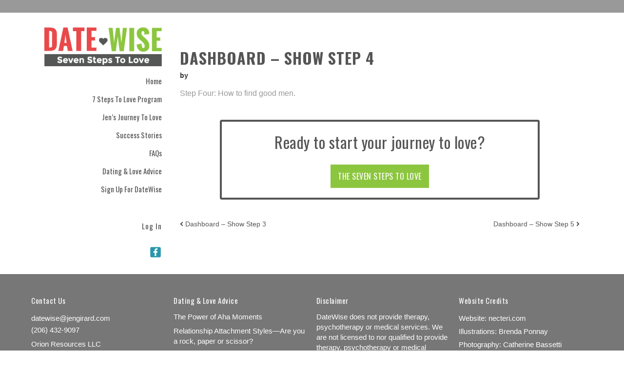

--- FILE ---
content_type: text/html; charset=UTF-8
request_url: https://jengirard.com/frm_display/dashboard-show-step-4/
body_size: 13732
content:
<!doctype html>

<!--[if lt IE 7]> <html class="no-js lt-ie9 lt-ie8 lt-ie7" lang="en-US"> <![endif]-->
<!--[if IE 7]>    <html class="no-js lt-ie9 lt-ie8" lang="en-US"> <![endif]-->
<!--[if IE 8]>    <html class="no-js lt-ie9" lang="en-US"> <![endif]-->
<!-- Consider adding a manifest.appcache: h5bp.com/d/Offline -->
<!--[if gt IE 8]><!--> <html class="no-js" lang="en-US"> <!--<![endif]-->


<head>

	<link href='//fonts.googleapis.com/css?family=Droid+Serif:400,700,700italic,400italic|Oswald:400,300,700' rel='stylesheet' type='text/css'>
<link href='//fonts.googleapis.com/css?family=Dawning+of+a+New+Day' rel='stylesheet' type='text/css'>
	<meta charset="UTF-8" />
	<!-- Always force latest IE rendering engine (even in intranet) & Chrome Frame -->
	<meta http-equiv="X-UA-Compatible" content="IE=edge,chrome=1">

	<title>Dashboard - Show Step 4 | DateWise</title>
	<meta http-equiv="cleartype" content="on">

	<!-- Responsive and mobile friendly stuff -->
	<meta name="HandheldFriendly" content="True">
	<meta name="MobileOptimized" content="320">
	<meta name="viewport" content="width=device-width, initial-scale=1">

	<link rel="profile" href="http://gmpg.org/xfn/11" />
	<link rel="pingback" href="https://jengirard.com/xmlrpc.php" />

	<meta name='robots' content='index, follow, max-image-preview:large, max-snippet:-1, max-video-preview:-1' />

	<!-- This site is optimized with the Yoast SEO plugin v26.8 - https://yoast.com/product/yoast-seo-wordpress/ -->
	<link rel="canonical" href="https://jengirard.com/frm_display/dashboard-show-step-4/" />
	<meta property="og:locale" content="en_US" />
	<meta property="og:type" content="article" />
	<meta property="og:title" content="Dashboard - Show Step 4 | DateWise" />
	<meta property="og:description" content="[if 562 not_equal=&#8221;&#8221;]Step Four: How to find good men.[/if 562] [if 562 equals=&#8221;&#8221;]Step Four: How to find good men.[/if 562]" />
	<meta property="og:url" content="https://jengirard.com/frm_display/dashboard-show-step-4/" />
	<meta property="og:site_name" content="DateWise" />
	<meta property="article:modified_time" content="2015-02-16T01:42:12+00:00" />
	<script type="application/ld+json" class="yoast-schema-graph">{"@context":"https://schema.org","@graph":[{"@type":"WebPage","@id":"https://jengirard.com/frm_display/dashboard-show-step-4/","url":"https://jengirard.com/frm_display/dashboard-show-step-4/","name":"Dashboard - Show Step 4 | DateWise","isPartOf":{"@id":"https://jengirard.com/#website"},"datePublished":"2015-01-14T23:39:08+00:00","dateModified":"2015-02-16T01:42:12+00:00","breadcrumb":{"@id":"https://jengirard.com/frm_display/dashboard-show-step-4/#breadcrumb"},"inLanguage":"en-US","potentialAction":[{"@type":"ReadAction","target":["https://jengirard.com/frm_display/dashboard-show-step-4/"]}]},{"@type":"BreadcrumbList","@id":"https://jengirard.com/frm_display/dashboard-show-step-4/#breadcrumb","itemListElement":[{"@type":"ListItem","position":1,"name":"Home","item":"https://jengirard.com/"},{"@type":"ListItem","position":2,"name":"Dashboard &#8211; Show Step 4"}]},{"@type":"WebSite","@id":"https://jengirard.com/#website","url":"https://jengirard.com/","name":"DateWise","description":"Dating Coach in Seattle &amp; Online","potentialAction":[{"@type":"SearchAction","target":{"@type":"EntryPoint","urlTemplate":"https://jengirard.com/?s={search_term_string}"},"query-input":{"@type":"PropertyValueSpecification","valueRequired":true,"valueName":"search_term_string"}}],"inLanguage":"en-US"}]}</script>
	<!-- / Yoast SEO plugin. -->


<link rel='dns-prefetch' href='//fonts.googleapis.com' />
<link rel="alternate" type="application/rss+xml" title="DateWise &raquo; Feed" href="https://jengirard.com/feed/" />
<link rel="alternate" type="application/rss+xml" title="DateWise &raquo; Comments Feed" href="https://jengirard.com/comments/feed/" />
<link rel="alternate" title="oEmbed (JSON)" type="application/json+oembed" href="https://jengirard.com/wp-json/oembed/1.0/embed?url=https%3A%2F%2Fjengirard.com%2Ffrm_display%2Fdashboard-show-step-4%2F" />
<link rel="alternate" title="oEmbed (XML)" type="text/xml+oembed" href="https://jengirard.com/wp-json/oembed/1.0/embed?url=https%3A%2F%2Fjengirard.com%2Ffrm_display%2Fdashboard-show-step-4%2F&#038;format=xml" />
<style id='wp-img-auto-sizes-contain-inline-css' type='text/css'>
img:is([sizes=auto i],[sizes^="auto," i]){contain-intrinsic-size:3000px 1500px}
/*# sourceURL=wp-img-auto-sizes-contain-inline-css */
</style>
<link rel='stylesheet' id='formidable-css' href='https://jengirard.com/wp-content/plugins/formidable/css/formidableforms.css?ver=121138' type='text/css' media='all' />
<link rel='stylesheet' id='font-awesome-css' href='https://jengirard.com/wp-content/plugins/stagtools/assets/css/fontawesome-all.min.css?ver=5.15.3' type='text/css' media='all' />
<link rel='stylesheet' id='stag-shortcode-styles-css' href='https://jengirard.com/wp-content/plugins/stagtools/assets/css/stag-shortcodes.css?ver=2.3.8' type='text/css' media='all' />
<style id='wp-emoji-styles-inline-css' type='text/css'>

	img.wp-smiley, img.emoji {
		display: inline !important;
		border: none !important;
		box-shadow: none !important;
		height: 1em !important;
		width: 1em !important;
		margin: 0 0.07em !important;
		vertical-align: -0.1em !important;
		background: none !important;
		padding: 0 !important;
	}
/*# sourceURL=wp-emoji-styles-inline-css */
</style>
<style id='wp-block-library-inline-css' type='text/css'>
:root{--wp-block-synced-color:#7a00df;--wp-block-synced-color--rgb:122,0,223;--wp-bound-block-color:var(--wp-block-synced-color);--wp-editor-canvas-background:#ddd;--wp-admin-theme-color:#007cba;--wp-admin-theme-color--rgb:0,124,186;--wp-admin-theme-color-darker-10:#006ba1;--wp-admin-theme-color-darker-10--rgb:0,107,160.5;--wp-admin-theme-color-darker-20:#005a87;--wp-admin-theme-color-darker-20--rgb:0,90,135;--wp-admin-border-width-focus:2px}@media (min-resolution:192dpi){:root{--wp-admin-border-width-focus:1.5px}}.wp-element-button{cursor:pointer}:root .has-very-light-gray-background-color{background-color:#eee}:root .has-very-dark-gray-background-color{background-color:#313131}:root .has-very-light-gray-color{color:#eee}:root .has-very-dark-gray-color{color:#313131}:root .has-vivid-green-cyan-to-vivid-cyan-blue-gradient-background{background:linear-gradient(135deg,#00d084,#0693e3)}:root .has-purple-crush-gradient-background{background:linear-gradient(135deg,#34e2e4,#4721fb 50%,#ab1dfe)}:root .has-hazy-dawn-gradient-background{background:linear-gradient(135deg,#faaca8,#dad0ec)}:root .has-subdued-olive-gradient-background{background:linear-gradient(135deg,#fafae1,#67a671)}:root .has-atomic-cream-gradient-background{background:linear-gradient(135deg,#fdd79a,#004a59)}:root .has-nightshade-gradient-background{background:linear-gradient(135deg,#330968,#31cdcf)}:root .has-midnight-gradient-background{background:linear-gradient(135deg,#020381,#2874fc)}:root{--wp--preset--font-size--normal:16px;--wp--preset--font-size--huge:42px}.has-regular-font-size{font-size:1em}.has-larger-font-size{font-size:2.625em}.has-normal-font-size{font-size:var(--wp--preset--font-size--normal)}.has-huge-font-size{font-size:var(--wp--preset--font-size--huge)}.has-text-align-center{text-align:center}.has-text-align-left{text-align:left}.has-text-align-right{text-align:right}.has-fit-text{white-space:nowrap!important}#end-resizable-editor-section{display:none}.aligncenter{clear:both}.items-justified-left{justify-content:flex-start}.items-justified-center{justify-content:center}.items-justified-right{justify-content:flex-end}.items-justified-space-between{justify-content:space-between}.screen-reader-text{border:0;clip-path:inset(50%);height:1px;margin:-1px;overflow:hidden;padding:0;position:absolute;width:1px;word-wrap:normal!important}.screen-reader-text:focus{background-color:#ddd;clip-path:none;color:#444;display:block;font-size:1em;height:auto;left:5px;line-height:normal;padding:15px 23px 14px;text-decoration:none;top:5px;width:auto;z-index:100000}html :where(.has-border-color){border-style:solid}html :where([style*=border-top-color]){border-top-style:solid}html :where([style*=border-right-color]){border-right-style:solid}html :where([style*=border-bottom-color]){border-bottom-style:solid}html :where([style*=border-left-color]){border-left-style:solid}html :where([style*=border-width]){border-style:solid}html :where([style*=border-top-width]){border-top-style:solid}html :where([style*=border-right-width]){border-right-style:solid}html :where([style*=border-bottom-width]){border-bottom-style:solid}html :where([style*=border-left-width]){border-left-style:solid}html :where(img[class*=wp-image-]){height:auto;max-width:100%}:where(figure){margin:0 0 1em}html :where(.is-position-sticky){--wp-admin--admin-bar--position-offset:var(--wp-admin--admin-bar--height,0px)}@media screen and (max-width:600px){html :where(.is-position-sticky){--wp-admin--admin-bar--position-offset:0px}}

/*# sourceURL=wp-block-library-inline-css */
</style><style id='global-styles-inline-css' type='text/css'>
:root{--wp--preset--aspect-ratio--square: 1;--wp--preset--aspect-ratio--4-3: 4/3;--wp--preset--aspect-ratio--3-4: 3/4;--wp--preset--aspect-ratio--3-2: 3/2;--wp--preset--aspect-ratio--2-3: 2/3;--wp--preset--aspect-ratio--16-9: 16/9;--wp--preset--aspect-ratio--9-16: 9/16;--wp--preset--color--black: #000000;--wp--preset--color--cyan-bluish-gray: #abb8c3;--wp--preset--color--white: #ffffff;--wp--preset--color--pale-pink: #f78da7;--wp--preset--color--vivid-red: #cf2e2e;--wp--preset--color--luminous-vivid-orange: #ff6900;--wp--preset--color--luminous-vivid-amber: #fcb900;--wp--preset--color--light-green-cyan: #7bdcb5;--wp--preset--color--vivid-green-cyan: #00d084;--wp--preset--color--pale-cyan-blue: #8ed1fc;--wp--preset--color--vivid-cyan-blue: #0693e3;--wp--preset--color--vivid-purple: #9b51e0;--wp--preset--gradient--vivid-cyan-blue-to-vivid-purple: linear-gradient(135deg,rgb(6,147,227) 0%,rgb(155,81,224) 100%);--wp--preset--gradient--light-green-cyan-to-vivid-green-cyan: linear-gradient(135deg,rgb(122,220,180) 0%,rgb(0,208,130) 100%);--wp--preset--gradient--luminous-vivid-amber-to-luminous-vivid-orange: linear-gradient(135deg,rgb(252,185,0) 0%,rgb(255,105,0) 100%);--wp--preset--gradient--luminous-vivid-orange-to-vivid-red: linear-gradient(135deg,rgb(255,105,0) 0%,rgb(207,46,46) 100%);--wp--preset--gradient--very-light-gray-to-cyan-bluish-gray: linear-gradient(135deg,rgb(238,238,238) 0%,rgb(169,184,195) 100%);--wp--preset--gradient--cool-to-warm-spectrum: linear-gradient(135deg,rgb(74,234,220) 0%,rgb(151,120,209) 20%,rgb(207,42,186) 40%,rgb(238,44,130) 60%,rgb(251,105,98) 80%,rgb(254,248,76) 100%);--wp--preset--gradient--blush-light-purple: linear-gradient(135deg,rgb(255,206,236) 0%,rgb(152,150,240) 100%);--wp--preset--gradient--blush-bordeaux: linear-gradient(135deg,rgb(254,205,165) 0%,rgb(254,45,45) 50%,rgb(107,0,62) 100%);--wp--preset--gradient--luminous-dusk: linear-gradient(135deg,rgb(255,203,112) 0%,rgb(199,81,192) 50%,rgb(65,88,208) 100%);--wp--preset--gradient--pale-ocean: linear-gradient(135deg,rgb(255,245,203) 0%,rgb(182,227,212) 50%,rgb(51,167,181) 100%);--wp--preset--gradient--electric-grass: linear-gradient(135deg,rgb(202,248,128) 0%,rgb(113,206,126) 100%);--wp--preset--gradient--midnight: linear-gradient(135deg,rgb(2,3,129) 0%,rgb(40,116,252) 100%);--wp--preset--font-size--small: 13px;--wp--preset--font-size--medium: 20px;--wp--preset--font-size--large: 36px;--wp--preset--font-size--x-large: 42px;--wp--preset--spacing--20: 0.44rem;--wp--preset--spacing--30: 0.67rem;--wp--preset--spacing--40: 1rem;--wp--preset--spacing--50: 1.5rem;--wp--preset--spacing--60: 2.25rem;--wp--preset--spacing--70: 3.38rem;--wp--preset--spacing--80: 5.06rem;--wp--preset--shadow--natural: 6px 6px 9px rgba(0, 0, 0, 0.2);--wp--preset--shadow--deep: 12px 12px 50px rgba(0, 0, 0, 0.4);--wp--preset--shadow--sharp: 6px 6px 0px rgba(0, 0, 0, 0.2);--wp--preset--shadow--outlined: 6px 6px 0px -3px rgb(255, 255, 255), 6px 6px rgb(0, 0, 0);--wp--preset--shadow--crisp: 6px 6px 0px rgb(0, 0, 0);}:where(.is-layout-flex){gap: 0.5em;}:where(.is-layout-grid){gap: 0.5em;}body .is-layout-flex{display: flex;}.is-layout-flex{flex-wrap: wrap;align-items: center;}.is-layout-flex > :is(*, div){margin: 0;}body .is-layout-grid{display: grid;}.is-layout-grid > :is(*, div){margin: 0;}:where(.wp-block-columns.is-layout-flex){gap: 2em;}:where(.wp-block-columns.is-layout-grid){gap: 2em;}:where(.wp-block-post-template.is-layout-flex){gap: 1.25em;}:where(.wp-block-post-template.is-layout-grid){gap: 1.25em;}.has-black-color{color: var(--wp--preset--color--black) !important;}.has-cyan-bluish-gray-color{color: var(--wp--preset--color--cyan-bluish-gray) !important;}.has-white-color{color: var(--wp--preset--color--white) !important;}.has-pale-pink-color{color: var(--wp--preset--color--pale-pink) !important;}.has-vivid-red-color{color: var(--wp--preset--color--vivid-red) !important;}.has-luminous-vivid-orange-color{color: var(--wp--preset--color--luminous-vivid-orange) !important;}.has-luminous-vivid-amber-color{color: var(--wp--preset--color--luminous-vivid-amber) !important;}.has-light-green-cyan-color{color: var(--wp--preset--color--light-green-cyan) !important;}.has-vivid-green-cyan-color{color: var(--wp--preset--color--vivid-green-cyan) !important;}.has-pale-cyan-blue-color{color: var(--wp--preset--color--pale-cyan-blue) !important;}.has-vivid-cyan-blue-color{color: var(--wp--preset--color--vivid-cyan-blue) !important;}.has-vivid-purple-color{color: var(--wp--preset--color--vivid-purple) !important;}.has-black-background-color{background-color: var(--wp--preset--color--black) !important;}.has-cyan-bluish-gray-background-color{background-color: var(--wp--preset--color--cyan-bluish-gray) !important;}.has-white-background-color{background-color: var(--wp--preset--color--white) !important;}.has-pale-pink-background-color{background-color: var(--wp--preset--color--pale-pink) !important;}.has-vivid-red-background-color{background-color: var(--wp--preset--color--vivid-red) !important;}.has-luminous-vivid-orange-background-color{background-color: var(--wp--preset--color--luminous-vivid-orange) !important;}.has-luminous-vivid-amber-background-color{background-color: var(--wp--preset--color--luminous-vivid-amber) !important;}.has-light-green-cyan-background-color{background-color: var(--wp--preset--color--light-green-cyan) !important;}.has-vivid-green-cyan-background-color{background-color: var(--wp--preset--color--vivid-green-cyan) !important;}.has-pale-cyan-blue-background-color{background-color: var(--wp--preset--color--pale-cyan-blue) !important;}.has-vivid-cyan-blue-background-color{background-color: var(--wp--preset--color--vivid-cyan-blue) !important;}.has-vivid-purple-background-color{background-color: var(--wp--preset--color--vivid-purple) !important;}.has-black-border-color{border-color: var(--wp--preset--color--black) !important;}.has-cyan-bluish-gray-border-color{border-color: var(--wp--preset--color--cyan-bluish-gray) !important;}.has-white-border-color{border-color: var(--wp--preset--color--white) !important;}.has-pale-pink-border-color{border-color: var(--wp--preset--color--pale-pink) !important;}.has-vivid-red-border-color{border-color: var(--wp--preset--color--vivid-red) !important;}.has-luminous-vivid-orange-border-color{border-color: var(--wp--preset--color--luminous-vivid-orange) !important;}.has-luminous-vivid-amber-border-color{border-color: var(--wp--preset--color--luminous-vivid-amber) !important;}.has-light-green-cyan-border-color{border-color: var(--wp--preset--color--light-green-cyan) !important;}.has-vivid-green-cyan-border-color{border-color: var(--wp--preset--color--vivid-green-cyan) !important;}.has-pale-cyan-blue-border-color{border-color: var(--wp--preset--color--pale-cyan-blue) !important;}.has-vivid-cyan-blue-border-color{border-color: var(--wp--preset--color--vivid-cyan-blue) !important;}.has-vivid-purple-border-color{border-color: var(--wp--preset--color--vivid-purple) !important;}.has-vivid-cyan-blue-to-vivid-purple-gradient-background{background: var(--wp--preset--gradient--vivid-cyan-blue-to-vivid-purple) !important;}.has-light-green-cyan-to-vivid-green-cyan-gradient-background{background: var(--wp--preset--gradient--light-green-cyan-to-vivid-green-cyan) !important;}.has-luminous-vivid-amber-to-luminous-vivid-orange-gradient-background{background: var(--wp--preset--gradient--luminous-vivid-amber-to-luminous-vivid-orange) !important;}.has-luminous-vivid-orange-to-vivid-red-gradient-background{background: var(--wp--preset--gradient--luminous-vivid-orange-to-vivid-red) !important;}.has-very-light-gray-to-cyan-bluish-gray-gradient-background{background: var(--wp--preset--gradient--very-light-gray-to-cyan-bluish-gray) !important;}.has-cool-to-warm-spectrum-gradient-background{background: var(--wp--preset--gradient--cool-to-warm-spectrum) !important;}.has-blush-light-purple-gradient-background{background: var(--wp--preset--gradient--blush-light-purple) !important;}.has-blush-bordeaux-gradient-background{background: var(--wp--preset--gradient--blush-bordeaux) !important;}.has-luminous-dusk-gradient-background{background: var(--wp--preset--gradient--luminous-dusk) !important;}.has-pale-ocean-gradient-background{background: var(--wp--preset--gradient--pale-ocean) !important;}.has-electric-grass-gradient-background{background: var(--wp--preset--gradient--electric-grass) !important;}.has-midnight-gradient-background{background: var(--wp--preset--gradient--midnight) !important;}.has-small-font-size{font-size: var(--wp--preset--font-size--small) !important;}.has-medium-font-size{font-size: var(--wp--preset--font-size--medium) !important;}.has-large-font-size{font-size: var(--wp--preset--font-size--large) !important;}.has-x-large-font-size{font-size: var(--wp--preset--font-size--x-large) !important;}
/*# sourceURL=global-styles-inline-css */
</style>

<style id='classic-theme-styles-inline-css' type='text/css'>
/*! This file is auto-generated */
.wp-block-button__link{color:#fff;background-color:#32373c;border-radius:9999px;box-shadow:none;text-decoration:none;padding:calc(.667em + 2px) calc(1.333em + 2px);font-size:1.125em}.wp-block-file__button{background:#32373c;color:#fff;text-decoration:none}
/*# sourceURL=/wp-includes/css/classic-themes.min.css */
</style>
<link rel='stylesheet' id='som_lost_password_style-css' href='https://jengirard.com/wp-content/plugins/frontend-reset-password/assets/css/password-lost.css?ver=6.9' type='text/css' media='all' />
<link rel='stylesheet' id='ssbp_styles-css' href='https://jengirard.com/wp-content/plugins/simple-share-buttons-plus/system/controllers/../../ssbp.min.css?ver=6.9' type='text/css' media='all' />
<link rel='stylesheet' id='dashicons-css' href='https://jengirard.com/wp-includes/css/dashicons.min.css?ver=6.9' type='text/css' media='all' />
<link rel='stylesheet' id='normalize-css' href='https://jengirard.com/wp-content/themes/orion/css/normalize.css?ver=2.1.1' type='text/css' media='all' />
<link rel='stylesheet' id='fontawesome-css' href='https://jengirard.com/wp-content/themes/orion/css/font-awesome.min.css?ver=4.0.0' type='text/css' media='all' />
<link rel='stylesheet' id='gridsystem-css' href='https://jengirard.com/wp-content/themes/orion/css/grid.css?ver=1.0.0' type='text/css' media='all' />
<link rel='stylesheet' id='Orion-fonts-css' href='https://fonts.googleapis.com/css?family=PT+Sans:400,400italic,700,700italic|Arvo:400&#038;subset=latin' type='text/css' media='all' />
<link rel='stylesheet' id='style-css' href='https://jengirard.com/wp-content/themes/orion/style.css?ver=1.2.10' type='text/css' media='all' />
<link rel='stylesheet' id='fancybox-css' href='https://jengirard.com/wp-content/plugins/easy-fancybox/fancybox/1.5.4/jquery.fancybox.min.css?ver=6.9' type='text/css' media='screen' />
<style id='fancybox-inline-css' type='text/css'>
#fancybox-overlay{background-attachment:fixed;background-image:url("https://jengirard.com/wp-content/plugins/easy-fancybox/images/light-mask.png");background-position:center;background-repeat:no-repeat;background-size:100% 100%}#fancybox-outer,#fancybox-content{border-radius:1px}.fancybox-title-inside{padding-top:1px;margin-top:-1px !important;border-radius: 0 0 1px 1px}#fancybox-outer{background:#fff}#fancybox-content{background:#fff;border-color:#fff;color:inherit;}#fancybox-title,#fancybox-title-float-main{color:#fff}
/*# sourceURL=fancybox-inline-css */
</style>
<link rel='stylesheet' id='mobile.nav.frontend.css-css' href='https://jengirard.com/wp-content/plugins/SD-mobile-nav/css/mobile.nav.frontend.css?ver=6.9' type='text/css' media='all' />
<link rel='stylesheet' id='login-with-ajax-css' href='https://jengirard.com/wp-content/plugins/login-with-ajax/templates/login-with-ajax.min.css?ver=4.5.1' type='text/css' media='all' />
<script type="text/javascript" src="https://jengirard.com/wp-includes/js/jquery/jquery.min.js?ver=3.7.1" id="jquery-core-js"></script>
<script type="text/javascript" src="https://jengirard.com/wp-includes/js/jquery/jquery-migrate.min.js?ver=3.4.1" id="jquery-migrate-js"></script>
<script type="text/javascript" src="https://jengirard.com/wp-content/themes/orion/js/modernizr-2.6.2-min.js?ver=2.6.2" id="modernizr-js"></script>
<script type="text/javascript" src="https://jengirard.com/wp-content/plugins/SD-mobile-nav/js/jquery.sidr.js?ver=6.9" id="sidr-js"></script>
<script type="text/javascript" id="login-with-ajax-js-extra">
/* <![CDATA[ */
var LWA = {"ajaxurl":"https://jengirard.com/wp-admin/admin-ajax.php","off":""};
//# sourceURL=login-with-ajax-js-extra
/* ]]> */
</script>
<script type="text/javascript" src="https://jengirard.com/wp-content/plugins/login-with-ajax/templates/login-with-ajax.min.js?ver=4.5.1" id="login-with-ajax-js"></script>
<script type="text/javascript" src="https://jengirard.com/wp-content/plugins/login-with-ajax/ajaxify/ajaxify.min.js?ver=4.5.1" id="login-with-ajax-ajaxify-js"></script>
<link rel="https://api.w.org/" href="https://jengirard.com/wp-json/" /><link rel="EditURI" type="application/rsd+xml" title="RSD" href="https://jengirard.com/xmlrpc.php?rsd" />
<meta name="generator" content="WordPress 6.9" />
<link rel='shortlink' href='https://jengirard.com/?p=777' />
<style>
.som-password-error-message,
.som-password-sent-message {
	background-color: #2679ce;
	border-color: #2679ce;
}
</style>
<script>document.documentElement.className += " js";</script>

<style>
#bannercontainer { background: #222222 url('') repeat scroll top left; }
#footercontainer { background-color: #777777; }
.smallprint { text-align: center; }
</style>
		<style id="sdrn_css" type="text/css" >
			/* apply appearance settings */
			#sdrn_bar {
				background: #e74849;
			}
			#sdrn_bar .menu_title, #sdrn_bar .sdrn_icon_menu {
				color: #F2F2F2;
			}
			#sdrn_bar .sdrn_ic span {
				background: #F2F2F2;
			}
			#sdrn_menu {
				background: #666666!important;
			}
			#sdrn_menu.sdrn_levels ul li {
				border-bottom:1px solid #131212;
				border-top:1px solid #474747;
			}
			#sdrn_menu ul li a {
				color: #eaeaea;
			}
			#sdrn_menu ul li a:hover {
				color: #606060;
			}
			#sdrn_menu.sdrn_levels a.sdrn_parent_item {
				border-left:1px solid #474747;
			}
			#sdrn_menu .sdrn_icon_par {
				color: #eaeaea;
			}
			#sdrn_menu .sdrn_icon_par:hover {
				color: #606060;
			}
			#sdrn_menu.sdrn_levels ul li ul {
				border-top:1px solid #131212;
			}

			#sdrn_s {
				color: #eaeaea;
				border:1px solid #696969;
				background: #565656			}

			#sdrn_searchsubmit {
				color: #eaeaea;
			}

			#sdrn_menu  .sdrn_searchsubmit_ic:before {
				color: #eaeaea;
			}

							#sdrn_menu, #sdrn_menu ul, #sdrn_menu li {
					border-bottom:none!important;
				}
				#sdrn_menu.sdrn_levels > ul {
					border-bottom:1px solid #474747!important;
				}
				.sdrn_no_border_bottom {
					border-bottom:none!important;
				}
				#sdrn_menu.sdrn_levels ul li ul {
					border-top:none!important;
				}
			
							#sdrn_menu.left {
					width:80%;
					left: -80%;
					right: auto;
				}
			
							#sdrn_menu.right {
					width:80%;
					right: -80%;
					left: auto;
				}
			
			
			
						
			html.sdrn_smartphone { padding-top: 42px!important; }html.sdrn_smartphone #sdrn_bar { display: block!important; }html.sdrn_smartphone .menu-sidebar-menu-container { display:none!important; }html.sdrn_smartphone .menu-visitor-menu-container { display:none!important; }html.sdrn_smartphone .menu-admin-menu-container { display:none!important; }html.sdrn_smartphone .blackbar { display:none!important; }html.sdrn_smartphone .menu-members-menu-container { display:none!important; }html.sdrn_smartphone .menu-about-jen-container { display:none!important; }html.sdrn_smartphone .widget_mc4wp_widget { display:none!important; }html.sdrn_smartphone .widget_widget_execphp { display:none!important; }html.sdrn_smartphone .widget_loginwithajaxwidget { display:none!important; }html.sdrn_smartphone #execphp-2 { display:none!important; }html.sdrn_smartphone #secondary.widget-area { display:none!important; }
			html.sdrn_tablet { padding-top: 42px!important; }html.sdrn_tablet #sdrn_bar { display: block!important; }html.sdrn_tablet .menu-sidebar-menu-container { display:none!important; }html.sdrn_tablet .menu-visitor-menu-container { display:none!important; }html.sdrn_tablet .menu-admin-menu-container { display:none!important; }html.sdrn_tablet .blackbar { display:none!important; }html.sdrn_tablet .menu-members-menu-container { display:none!important; }html.sdrn_tablet .menu-about-jen-container { display:none!important; }html.sdrn_tablet .widget_mc4wp_widget { display:none!important; }html.sdrn_tablet .widget_widget_execphp { display:none!important; }html.sdrn_tablet .widget_loginwithajaxwidget { display:none!important; }html.sdrn_tablet #execphp-2 { display:none!important; }html.sdrn_tablet #secondary.widget-area { display:none!important; }
			

			

				
		</style>
		
<!-- Dynamic Widgets by QURL loaded - http://www.dynamic-widgets.com //-->
<link rel="icon" href="https://jengirard.com/wp-content/uploads/datewise-heart-icon.png" sizes="32x32" />
<link rel="icon" href="https://jengirard.com/wp-content/uploads/datewise-heart-icon.png" sizes="192x192" />
<link rel="apple-touch-icon" href="https://jengirard.com/wp-content/uploads/datewise-heart-icon.png" />
<meta name="msapplication-TileImage" content="https://jengirard.com/wp-content/uploads/datewise-heart-icon.png" />

<!-- Facebook Pixel Code -->
<script>
!function(f,b,e,v,n,t,s){if(f.fbq)return;n=f.fbq=function(){n.callMethod?
n.callMethod.apply(n,arguments):n.queue.push(arguments)};if(!f._fbq)f._fbq=n;
n.push=n;n.loaded=!0;n.version='2.0';n.queue=[];t=b.createElement(e);t.async=!0;
t.src=v;s=b.getElementsByTagName(e)[0];s.parentNode.insertBefore(t,s)}(window,
document,'script','https://connect.facebook.net/en_US/fbevents.js');

fbq('init', '798961366901679');
fbq('track', "PageView");</script>
<noscript><img height="1" width="1" style="display:none"
src="https://www.facebook.com/tr?id=798961366901679&ev=PageView&noscript=1"
/></noscript>
<!-- End Facebook Pixel Code -->
</head>

<body class="wp-singular frm_display-template-default single single-frm_display postid-777 wp-theme-orion sdrn_jquery sdrn_top sdrn_open_sans_yes stagtools">
<div class="blackbar"></div>
<div id="wrapper" class="hfeed site">

	<div class="visuallyhidden skip-link"><a href="#primary" title="Skip to main content">Skip to main content</a></div>

	<div id="headercontainer">

		<header id="masthead" class="site-header row" role="banner">
			<div class="col grid_3_of_12">

			</div> <!-- /.col.grid_3_of_12 -->

			<div class="col grid_9_of_12">
				



			</div> <!-- /.col.grid_9_of_12 -->
		</header> <!-- /#masthead.site-header.row -->

	</div> <!-- /#headercontainer -->
	<div id="bannercontainer">
		<div class="banner row">
					</div> <!-- /.banner.row -->
	</div> <!-- /#bannercontainer -->

	<div id="maincontentcontainer">
	<div id="primary" class="site-content row" role="main">

<div class="col grid_3_of_12">
		<div id="secondary" class="widget-area" role="complementary">
			<aside id="execphp-4" class="widget widget_execphp">			<div class="execphpwidget"><div class="site-title">
<h1>
					<a href="https://jengirard.com/" title="DateWise" rel="home">							<img src="https://jengirard.com/wp-content/uploads/date-wise-logo.png" height="100" width="300" alt="" />					</a></h1>
</div>
</div>
		</aside><aside id="nav_menu-3" class="widget widget_nav_menu"><div class="menu-visitor-menu-container"><ul id="menu-visitor-menu" class="menu"><li id="menu-item-4084" class="menu-item menu-item-type-post_type menu-item-object-page menu-item-home menu-item-4084"><a href="https://jengirard.com/">Home</a></li>
<li id="menu-item-1635" class="menu-item menu-item-type-post_type menu-item-object-page menu-item-1635"><a href="https://jengirard.com/about-date-wise/">7 Steps to Love Program</a></li>
<li id="menu-item-4085" class="menu-item menu-item-type-post_type menu-item-object-page menu-item-4085"><a href="https://jengirard.com/jens-journey-to-love/">Jen’s Journey to Love</a></li>
<li id="menu-item-1638" class="menu-item menu-item-type-post_type menu-item-object-page menu-item-1638"><a href="https://jengirard.com/testimonials/">Success Stories</a></li>
<li id="menu-item-1632" class="menu-item menu-item-type-post_type menu-item-object-page menu-item-1632"><a href="https://jengirard.com/faqs/">FAQs</a></li>
<li id="menu-item-2654" class="menu-item menu-item-type-post_type menu-item-object-page menu-item-2654"><a href="https://jengirard.com/jen-on-love/">Dating &#038; Love Advice</a></li>
<li id="menu-item-5283" class="menu-item menu-item-type-post_type menu-item-object-page menu-item-5283"><a href="https://jengirard.com/signup/">Sign Up for DateWise</a></li>
</ul></div></aside><aside id="loginwithajaxwidget-2" class="widget widget_loginwithajaxwidget"><div class="lwa-wrapper lwa-modal-trigger lwa-bones" data-modal-id="lwa-modal-28897">
	<div class="lwa lwa-modal lwa-modal lwa-bones">
					<button type="button" class="lwa-modal-trigger-el">Log In</button>
			</div>
</div>
<div class="lwa-modal-overlay" id="lwa-modal-28897">
	<div class="lwa-modal-popup">
		<a class="lwa-close-modal">
			<svg viewBox="0 0 20 20">
				<path fill="#000000" d="M15.898,4.045c-0.271-0.272-0.713-0.272-0.986,0l-4.71,4.711L5.493,4.045c-0.272-0.272-0.714-0.272-0.986,0s-0.272,0.714,0,0.986l4.709,4.711l-4.71,4.711c-0.272,0.271-0.272,0.713,0,0.986c0.136,0.136,0.314,0.203,0.492,0.203c0.179,0,0.357-0.067,0.493-0.203l4.711-4.711l4.71,4.711c0.137,0.136,0.314,0.203,0.494,0.203c0.178,0,0.355-0.067,0.492-0.203c0.273-0.273,0.273-0.715,0-0.986l-4.711-4.711l4.711-4.711C16.172,4.759,16.172,4.317,15.898,4.045z"></path>
			</svg>
		</a><!-- close modal -->

		<div class="lwa-modal-content">
			<div class="lwa-wrapper lwa-bones">
	<div class="lwa lwa-default pixelbones lwa-login" style='--accent-hue:77; --accent-s:53%; --accent-l:55%; --avatar-size:60px; '>
				<form class="lwa-form" action="https://jengirard.com/wp-login.php?template=modal" method="post">
												<div class="lwa-username input-field">
				<label for="lwa_user_login_28897">Username</label>
				<input type="text" name="log" id="lwa_user_login_28897" placeholder="Username" class="u-full-width">
			</div>
			<div class="lwa-password input-field">
				<label for="lwa_user_pass_28897">Password</label>
				<input type="password" name="pwd" id="lwa_user_pass_28897" placeholder="Password" class="u-full-width">
			</div>

			<div class="lwa-login_form">
											</div>

			<div class="grid-container submit">
				<div class="lwa-submit-button">
										<input type="submit" name="wp-submit" class="button-primary" value="Log In" tabindex="100" >
					<input type="hidden" name="lwa_profile_link" value="">
					<input type="hidden" name="login-with-ajax" value="login">
														</div>

				<div class="lwa-links">
																<label>
							<span class="label-body">Remember Me</span>
							<input name="rememberme" type="checkbox" class="lwa-rememberme" value="forever" >
						</label>
																<a class="lwa-links-remember" href="https://jengirard.com/reset-password-page/" title="Password Lost and Found">Lost your password?</a>
																			</div>
			</div>
		</form>
					<form class="lwa-remember" action="https://jengirard.com/reset-password-page/?template=modal" method="post" style="display:none;">
								<p class="lwa-title">Forgotten Password</p>
								<div class="lwa-remember-email input-field">
										<label for="lwa_user_remember_28897">Enter username or email</label>
					<input type="text" name="user_login" id="lwa_user_remember_28897" placeholder="Enter username or email">
				</div>
								<div class="lwa-submit-button">
					<input type="submit" value="Get New Password" class="button-primary">
					<a href="#" class="lwa-links-remember-cancel button">Cancel</a>
					<input type="hidden" name="login-with-ajax" value="remember">
				</div>
			</form>
							</div>
</div>		</div><!-- content -->

	</div><!-- modal -->
</div></aside><aside id="execphp-2" class="widget widget_execphp">			<div class="execphpwidget"><div class="social-media-icons">
<ul>
<li><a href="https://www.facebook.com/pages/DateWise/811229952280591" title="Friend me on Facebook" target="_blank"><span class="fa-stack fa-lg"><i class="fa fa-square fa-stack-2x"></i><i class="fa fa-facebook fa-stack-1x fa-inverse"></i></span></a></li>
</ul>
</div>
</div>
		</aside>		</div> <!-- /#secondary.widget-area -->

	</div> <!-- /.col.grid_3_of_12 -->

			<div class="col grid_9_of_12">

				
						<article id="post-777" class="post-777 frm_display type-frm_display status-publish hentry">
				<header class="entry-header">
							<h1 class="entry-title">Dashboard &#8211; Show Step 4</h1>
<post-date-author>by </post-date-author>

						<div class="header-meta"><i class="fa fa-calendar"></i> <a href="https://jengirard.com/frm_display/dashboard-show-step-4/" title="Posted January 14, 2015 @ 11:39 pm" rel="bookmark"><time class="entry-date" datetime="2015-01-14T23:39:08-08:00" pubdate>January 14, 2015</time></a><i class="fa fa-pencil"></i> <address class="author vcard"><a class="url fn n" href="https://jengirard.com/author/" title="View all posts by " rel="author"></a></address><span class="post-categories"></span><span class="comments-link"><i class="fa fa-comment"></i> <a href="https://jengirard.com/frm_display/dashboard-show-step-4/#respond" title="Comment on Dashboard &#8211; Show Step 4">No Comments</a></span></div>					</header> <!-- /.entry-header -->

					<div class="entry-content-blog">
				<div class="frm_no_entries"><nolink>Step Four: How to find good men.</nolink></div>				
<div class="hero">
<h2>Ready to start your journey to love?</h2>
<p><center><dw-button><a href="https://jengirard.com/about-date-wise/">THE SEVEN STEPS TO LOVE</a></dw-button></center></div>
<!-- <div class="hero">
<h2>If you want direct support and guidance on your journey, private coaching might be right for you.</h2>
<p><center><dw-button class="red"><a href="https://jengirard.com/start-your-journey/">Learn more about private coaching</a></dw-button></center></div> -->

			</div> <!-- /.entry-content -->
		

		<footer class="entry-meta">
											</footer> <!-- /.entry-meta -->
	</article> <!-- /#post -->

					
							<nav role="navigation" id="nav-below" class="site-navigation post-navigation nav-single">
			<h3 class="assistive-text">Post navigation</h3>

			
				<div class="nav-previous"><a href="https://jengirard.com/frm_display/dashboard-show-step-3-2/" rel="prev"><span class="meta-nav"><i class="fa fa-angle-left"></i></span> Dashboard &#8211; Show Step 3</a></div>				<div class="nav-next"><a href="https://jengirard.com/frm_display/dashboard-show-step-5/" rel="next">Dashboard &#8211; Show Step 5 <span class="meta-nav"><i class="fa fa-angle-right"></i></span></a></div>
			
		</nav><!-- #nav-below -->
		
				
			</div> <!-- /.col.grid_9_of_12 -->
			

	</div> <!-- /#primary.site-content.row -->


	</div> <!-- /#maincontentcontainer -->

	<div id="footercontainer">

		<footer class="site-footer row" role="contentinfo">

													<div class="col grid_3_of_12">
							<div class="widget-area" role="complementary">
								<aside id="text-4" class="widget widget_text"><h3 class="widget-title">Contact Us</h3>			<div class="textwidget"><a href="mailto:datewise@jengirard.com"> datewise@jengirard.com</a> 

<p>(206) 432-9097</p>

<p>Orion Resources LLC </br>
</div>
		</aside><aside id="mc4wp_form_widget-2" class="widget widget_mc4wp_form_widget"><h3 class="widget-title">Email Newsletter Signup</h3><script>(function() {
	window.mc4wp = window.mc4wp || {
		listeners: [],
		forms: {
			on: function(evt, cb) {
				window.mc4wp.listeners.push(
					{
						event   : evt,
						callback: cb
					}
				);
			}
		}
	}
})();
</script><!-- Mailchimp for WordPress v4.11.1 - https://wordpress.org/plugins/mailchimp-for-wp/ --><form id="mc4wp-form-1" class="mc4wp-form mc4wp-form-3962" method="post" data-id="3962" data-name="Default sign-up form" ><div class="mc4wp-form-fields"><p>
	<input type="email" id="mc4wp_email" style="float:left;font-size:14px;color:#555;text-align:left;" name="EMAIL" placeholder="sign up for emails" required />
</p>

<p>

</p></div><label style="display: none !important;">Leave this field empty if you're human: <input type="text" name="_mc4wp_honeypot" value="" tabindex="-1" autocomplete="off" /></label><input type="hidden" name="_mc4wp_timestamp" value="1769428071" /><input type="hidden" name="_mc4wp_form_id" value="3962" /><input type="hidden" name="_mc4wp_form_element_id" value="mc4wp-form-1" /><div class="mc4wp-response"></div></form><!-- / Mailchimp for WordPress Plugin --></aside>							</div>
						</div> <!-- /.col.grid_3_of_12 -->
											<div class="col grid_3_of_12">
							<div class="widget-area" role="complementary">
								
		<aside id="recent-posts-3" class="widget widget_recent_entries">
		<h3 class="widget-title">Dating &#038; Love Advice</h3>
		<ul>
											<li>
					<a href="https://jengirard.com/power-aha-moments/">The Power of Aha Moments</a>
									</li>
											<li>
					<a href="https://jengirard.com/relationship-attachment-styles-rock-paper-scissors/">Relationship Attachment Styles—Are you a rock, paper or scissor?</a>
									</li>
											<li>
					<a href="https://jengirard.com/safe-dating-advice-beyond-obvious/">Safe Dating … Beyond the Obvious</a>
									</li>
											<li>
					<a href="https://jengirard.com/why-many-successful-women-suck-at-finding-love/">Why many successful women suck at finding love</a>
									</li>
											<li>
					<a href="https://jengirard.com/love-happens-when-you-demolish-the-obstacles-standing-in-its-way/">Love happens when you tackle the obstacles standing in its way</a>
									</li>
					</ul>

		</aside>							</div>
						</div> <!-- /.col.grid_3_of_12 -->
											<div class="col grid_3_of_12">
							<div class="widget-area" role="complementary">
								<aside id="text-3" class="widget widget_text"><h3 class="widget-title">Disclaimer</h3>			<div class="textwidget"><p>DateWise does not provide therapy, psychotherapy or medical services. We are not licensed to nor qualified to provide therapy, psychotherapy or medical services. If you feel that you may be in need of these professional services, you are encouraged to seek the advice of a licensed professional.</p>
</div>
		</aside>							</div>
						</div> <!-- /.col.grid_3_of_12 -->
											<div class="col grid_3_of_12">
							<div class="widget-area" role="complementary">
								<aside id="text-2" class="widget widget_text"><h3 class="widget-title">Website Credits</h3>			<div class="textwidget">Website: <a href="http://necteri.com">necteri.com</a></br>
Illustrations: <a href="http://www.secret-agent-josephine.com/">Brenda Ponnay</a></br>
Photography: <a href="http://www.catherinebassetti.com/">Catherine Bassetti </a></br></br>

<!-- PayPal Logo --><table border="0" cellpadding="10" cellspacing="0" align="left"><tr><td align="center"></td></tr><tr><td align="center"><a href="https://www.paypal.com/webapps/mpp/paypal-popup" title="How PayPal Works" onclick="javascript:window.open('https://www.paypal.com/webapps/mpp/paypal-popup','WIPaypal','toolbar=no, location=no, directories=no, status=no, menubar=no, scrollbars=yes, resizable=yes, width=1060, height=700'); return false;"><img src="https://www.paypalobjects.com/webstatic/mktg/logo/bdg_secured_by_pp_2line.png" border="0" alt="Secured by PayPal"></a></td></tr></table><!-- PayPal Logo --></div>
		</aside>							</div>
						</div> <!-- /.col.grid_3_of_12 -->
					
			
		</footer> <!-- /.site-footer.row -->

		<div class="row smallprint"><p><a title="Terms and Conditions" href="https://jengirard.com/terms-and-conditions/">Terms &amp; Conditions</a> | <a title="Legal Notice" href="https://jengirard.com/legal-notice/">Legal Notice</a> | <a title="Privacy Policy and Your Privacy Rights" href="https://jengirard.com/privacy-policy-and-your-privacy-rights/">Privacy Policy</a> | © 2017-26 Orion Resources LLC. All Rights Reserved.</p>
</div> <!-- /.smallprint -->
	</div> <!-- /.footercontainer -->

</div> <!-- /.#wrapper.hfeed.site -->

<script type="speculationrules">
{"prefetch":[{"source":"document","where":{"and":[{"href_matches":"/*"},{"not":{"href_matches":["/wp-*.php","/wp-admin/*","/wp-content/uploads/*","/wp-content/*","/wp-content/plugins/*","/wp-content/themes/orion/*","/*\\?(.+)"]}},{"not":{"selector_matches":"a[rel~=\"nofollow\"]"}},{"not":{"selector_matches":".no-prefetch, .no-prefetch a"}}]},"eagerness":"conservative"}]}
</script>
			<script type="text/javascript">function showhide_toggle(e,t,r,g){var a=jQuery("#"+e+"-link-"+t),s=jQuery("a",a),i=jQuery("#"+e+"-content-"+t),l=jQuery("#"+e+"-toggle-"+t);a.toggleClass("sh-show sh-hide"),i.toggleClass("sh-show sh-hide").toggle(),"true"===s.attr("aria-expanded")?s.attr("aria-expanded","false"):s.attr("aria-expanded","true"),l.text()===r?(l.text(g),a.trigger("sh-link:more")):(l.text(r),a.trigger("sh-link:less")),a.trigger("sh-link:toggle")}</script>
	<script>(function() {function maybePrefixUrlField () {
  const value = this.value.trim()
  if (value !== '' && value.indexOf('http') !== 0) {
    this.value = 'http://' + value
  }
}

const urlFields = document.querySelectorAll('.mc4wp-form input[type="url"]')
for (let j = 0; j < urlFields.length; j++) {
  urlFields[j].addEventListener('blur', maybePrefixUrlField)
}
})();</script><script type="text/javascript" defer src="https://jengirard.com/wp-content/plugins/stagtools/assets/js/fontawesome-all.min.js?ver=5.15.3" id="font-awesome-v5-svg-js"></script>
<script type="text/javascript" defer src="https://jengirard.com/wp-content/plugins/stagtools/assets/js/fa-v4-shims.min.js?ver=5.15.3" id="font-awesome-v4-shim-js"></script>
<script type="text/javascript" src="https://jengirard.com/wp-content/plugins/frontend-reset-password/assets/js/password-lost.js?ver=1.0.0" id="som_reset_password_script-js"></script>
<script type="text/javascript" id="ssbp_lazy_callback-js-extra">
/* <![CDATA[ */
var ssbpLazy = {"ajax_url":"https://jengirard.com/wp-admin/admin-ajax.php","security":"0d373e8825"};
//# sourceURL=ssbp_lazy_callback-js-extra
/* ]]> */
</script>
<script type="text/javascript" src="https://jengirard.com/wp-content/plugins/simple-share-buttons-plus/system/controllers/../../js/ssbp_lazy.min.js?ver=1" id="ssbp_lazy_callback-js"></script>
<script type="text/javascript" src="https://jengirard.com/wp-includes/js/jquery/ui/effect.min.js?ver=1.13.3" id="jquery-effects-core-js"></script>
<script type="text/javascript" src="https://jengirard.com/wp-includes/js/jquery/ui/effect-fade.min.js?ver=1.13.3" id="jquery-effects-fade-js"></script>
<script type="text/javascript" id="ssbp_tracking_callback-js-extra">
/* <![CDATA[ */
var ssbpAjax = {"ajax_url":"https://jengirard.com/wp-admin/admin-ajax.php","security":"1aafcafc12"};
//# sourceURL=ssbp_tracking_callback-js-extra
/* ]]> */
</script>
<script type="text/javascript" src="https://jengirard.com/wp-content/plugins/simple-share-buttons-plus/system/controllers/../../js/ssbp_page.js?ver=1" id="ssbp_tracking_callback-js"></script>
<script type="text/javascript" id="analytics-js-extra">
/* <![CDATA[ */
var analytics_object = {"gatrackingid":"UA-64556404-1"};
//# sourceURL=analytics-js-extra
/* ]]> */
</script>
<script type="text/javascript" src="https://jengirard.com/wp-content/themes/orion/js/google-analytics.js?ver=1.0" id="analytics-js"></script>
<script type="text/javascript" src="https://jengirard.com/wp-content/plugins/easy-fancybox/vendor/purify.min.js?ver=6.9" id="fancybox-purify-js"></script>
<script type="text/javascript" id="jquery-fancybox-js-extra">
/* <![CDATA[ */
var efb_i18n = {"close":"Close","next":"Next","prev":"Previous","startSlideshow":"Start slideshow","toggleSize":"Toggle size"};
//# sourceURL=jquery-fancybox-js-extra
/* ]]> */
</script>
<script type="text/javascript" src="https://jengirard.com/wp-content/plugins/easy-fancybox/fancybox/1.5.4/jquery.fancybox.min.js?ver=6.9" id="jquery-fancybox-js"></script>
<script type="text/javascript" id="jquery-fancybox-js-after">
/* <![CDATA[ */
var fb_timeout, fb_opts={'autoScale':true,'showCloseButton':false,'margin':20,'pixelRatio':'false','centerOnScroll':true,'enableEscapeButton':true,'overlayShow':true,'hideOnOverlayClick':true,'overlayOpacity':.5,'minViewportWidth':320,'minVpHeight':320,'disableCoreLightbox':'true','enableBlockControls':'true','fancybox_openBlockControls':'true' };
if(typeof easy_fancybox_handler==='undefined'){
var easy_fancybox_handler=function(){
jQuery([".nolightbox","a.wp-block-file__button","a.pin-it-button","a[href*='pinterest.com\/pin\/create']","a[href*='facebook.com\/share']","a[href*='twitter.com\/share']"].join(',')).addClass('nofancybox');
jQuery('a.fancybox-close').on('click',function(e){e.preventDefault();jQuery.fancybox.close()});
/* iFrame */
jQuery('a.fancybox-iframe,area.fancybox-iframe,.fancybox-iframe>a').each(function(){jQuery(this).fancybox(jQuery.extend(true,{},fb_opts,{'type':'iframe','width':'70%','height':'90%','titleShow':false,'titlePosition':'float','titleFromAlt':true,'allowfullscreen':false}))});
};};
jQuery(easy_fancybox_handler);jQuery(document).on('post-load',easy_fancybox_handler);

//# sourceURL=jquery-fancybox-js-after
/* ]]> */
</script>
<script type="text/javascript" src="https://jengirard.com/wp-content/plugins/easy-fancybox/vendor/jquery.mousewheel.min.js?ver=3.1.13" id="jquery-mousewheel-js"></script>
<script type="text/javascript" src="https://jengirard.com/wp-content/plugins/SD-mobile-nav/js/jquery.transit.min.js?ver=6.9" id="jquery.transit-js"></script>
<script type="text/javascript" src="https://jengirard.com/wp-content/plugins/SD-mobile-nav/js/jquery.touchwipe.min.js?ver=6.9" id="touchwipe-js"></script>
<script type="text/javascript" src="https://jengirard.com/wp-content/plugins/SD-mobile-nav/js/mobile.nav.frontend.js?ver=6.9" id="mobile.nav.frontend.js-js"></script>
<script type="text/javascript" id="q2w3_fixed_widget-js-extra">
/* <![CDATA[ */
var q2w3_sidebar_options = [{"sidebar":"q2w3-default-sidebar","use_sticky_position":true,"margin_top":30,"margin_bottom":32,"stop_elements_selectors":"#footercontainer","screen_max_width":800,"screen_max_height":0,"widgets":["#secondary.widget-area"]}];
//# sourceURL=q2w3_fixed_widget-js-extra
/* ]]> */
</script>
<script type="text/javascript" src="https://jengirard.com/wp-content/plugins/q2w3-fixed-widget/js/frontend.min.js?ver=6.2.3" id="q2w3_fixed_widget-js"></script>
<script type="text/javascript" id="formidable-js-extra">
/* <![CDATA[ */
var frm_js = {"ajax_url":"https://jengirard.com/wp-admin/admin-ajax.php","images_url":"https://jengirard.com/wp-content/plugins/formidable/images","loading":"Loading\u2026","remove":"Remove","offset":"4","nonce":"520ed3e4d7","id":"ID","no_results":"No results match","file_spam":"That file looks like Spam.","calc_error":"There is an error in the calculation in the field with key","empty_fields":"Please complete the preceding required fields before uploading a file.","focus_first_error":"1","include_alert_role":"1","include_resend_email":""};
var frm_password_checks = {"eight-char":{"label":"Eight characters minimum","regex":"/^.{8,}$/","message":"Passwords require at least 8 characters"},"lowercase":{"label":"One lowercase letter","regex":"#[a-z]+#","message":"Passwords must include at least one lowercase letter"},"uppercase":{"label":"One uppercase letter","regex":"#[A-Z]+#","message":"Passwords must include at least one uppercase letter"},"number":{"label":"One number","regex":"#[0-9]+#","message":"Passwords must include at least one number"},"special-char":{"label":"One special character","regex":"/(?=.*[^a-zA-Z0-9])/","message":"Password is invalid"}};
var frmCheckboxI18n = {"errorMsg":{"min_selections":"This field requires a minimum of %1$d selected options but only %2$d were submitted."}};
//# sourceURL=formidable-js-extra
/* ]]> */
</script>
<script type="text/javascript" src="https://jengirard.com/wp-content/plugins/formidable-pro/js/frm.min.js?ver=6.27-jquery" id="formidable-js"></script>
<script type="text/javascript" id="formidable-js-after">
/* <![CDATA[ */
window.frm_js.repeaterRowDeleteConfirmation = "Are you sure you want to delete this row?";
window.frm_js.datepickerLibrary = "default";
//# sourceURL=formidable-js-after
/* ]]> */
</script>
<script type="text/javascript" defer src="https://jengirard.com/wp-content/plugins/mailchimp-for-wp/assets/js/forms.js?ver=4.11.1" id="mc4wp-forms-api-js"></script>
<script id="wp-emoji-settings" type="application/json">
{"baseUrl":"https://s.w.org/images/core/emoji/17.0.2/72x72/","ext":".png","svgUrl":"https://s.w.org/images/core/emoji/17.0.2/svg/","svgExt":".svg","source":{"concatemoji":"https://jengirard.com/wp-includes/js/wp-emoji-release.min.js?ver=6.9"}}
</script>
<script type="module">
/* <![CDATA[ */
/*! This file is auto-generated */
const a=JSON.parse(document.getElementById("wp-emoji-settings").textContent),o=(window._wpemojiSettings=a,"wpEmojiSettingsSupports"),s=["flag","emoji"];function i(e){try{var t={supportTests:e,timestamp:(new Date).valueOf()};sessionStorage.setItem(o,JSON.stringify(t))}catch(e){}}function c(e,t,n){e.clearRect(0,0,e.canvas.width,e.canvas.height),e.fillText(t,0,0);t=new Uint32Array(e.getImageData(0,0,e.canvas.width,e.canvas.height).data);e.clearRect(0,0,e.canvas.width,e.canvas.height),e.fillText(n,0,0);const a=new Uint32Array(e.getImageData(0,0,e.canvas.width,e.canvas.height).data);return t.every((e,t)=>e===a[t])}function p(e,t){e.clearRect(0,0,e.canvas.width,e.canvas.height),e.fillText(t,0,0);var n=e.getImageData(16,16,1,1);for(let e=0;e<n.data.length;e++)if(0!==n.data[e])return!1;return!0}function u(e,t,n,a){switch(t){case"flag":return n(e,"\ud83c\udff3\ufe0f\u200d\u26a7\ufe0f","\ud83c\udff3\ufe0f\u200b\u26a7\ufe0f")?!1:!n(e,"\ud83c\udde8\ud83c\uddf6","\ud83c\udde8\u200b\ud83c\uddf6")&&!n(e,"\ud83c\udff4\udb40\udc67\udb40\udc62\udb40\udc65\udb40\udc6e\udb40\udc67\udb40\udc7f","\ud83c\udff4\u200b\udb40\udc67\u200b\udb40\udc62\u200b\udb40\udc65\u200b\udb40\udc6e\u200b\udb40\udc67\u200b\udb40\udc7f");case"emoji":return!a(e,"\ud83e\u1fac8")}return!1}function f(e,t,n,a){let r;const o=(r="undefined"!=typeof WorkerGlobalScope&&self instanceof WorkerGlobalScope?new OffscreenCanvas(300,150):document.createElement("canvas")).getContext("2d",{willReadFrequently:!0}),s=(o.textBaseline="top",o.font="600 32px Arial",{});return e.forEach(e=>{s[e]=t(o,e,n,a)}),s}function r(e){var t=document.createElement("script");t.src=e,t.defer=!0,document.head.appendChild(t)}a.supports={everything:!0,everythingExceptFlag:!0},new Promise(t=>{let n=function(){try{var e=JSON.parse(sessionStorage.getItem(o));if("object"==typeof e&&"number"==typeof e.timestamp&&(new Date).valueOf()<e.timestamp+604800&&"object"==typeof e.supportTests)return e.supportTests}catch(e){}return null}();if(!n){if("undefined"!=typeof Worker&&"undefined"!=typeof OffscreenCanvas&&"undefined"!=typeof URL&&URL.createObjectURL&&"undefined"!=typeof Blob)try{var e="postMessage("+f.toString()+"("+[JSON.stringify(s),u.toString(),c.toString(),p.toString()].join(",")+"));",a=new Blob([e],{type:"text/javascript"});const r=new Worker(URL.createObjectURL(a),{name:"wpTestEmojiSupports"});return void(r.onmessage=e=>{i(n=e.data),r.terminate(),t(n)})}catch(e){}i(n=f(s,u,c,p))}t(n)}).then(e=>{for(const n in e)a.supports[n]=e[n],a.supports.everything=a.supports.everything&&a.supports[n],"flag"!==n&&(a.supports.everythingExceptFlag=a.supports.everythingExceptFlag&&a.supports[n]);var t;a.supports.everythingExceptFlag=a.supports.everythingExceptFlag&&!a.supports.flag,a.supports.everything||((t=a.source||{}).concatemoji?r(t.concatemoji):t.wpemoji&&t.twemoji&&(r(t.twemoji),r(t.wpemoji)))});
//# sourceURL=https://jengirard.com/wp-includes/js/wp-emoji-loader.min.js
/* ]]> */
</script>
<script>
/*<![CDATA[*/
/*]]>*/
</script>
	<div id="sdrn_bar" class="sdrn_bar" data-from_width="700">
		<div class="sdrn_ic">
			<span class="sdrn_ic_1"></span>
			<span class="sdrn_ic_2"></span>
			<span class="sdrn_ic_3"></span>
		</div>
		<!--<span class="sdrn_icon sdrn_icon_menu" data-icon="m"></span>-->
		<span class="menu_title">
											</span>
	</div>

	<div id="sdrn_menu" class="sdrn_levels top sdrn_jquery " data-custom_icon="" data-custom_icon_open="" data-zooming="no" data-swipe_actions="yes" data-how_wide="80" data-expand_sub_with_parent="no" >
		<ul id="sdrn_menu_ul" rel="nofollow">
						<li id="menu-item-4071" class="menu-item menu-item-type-post_type menu-item-object-page menu-item-home menu-item-4071"><a href="https://jengirard.com/"><div></div>Home</a></li>
<li id="menu-item-2382" class="menu-item menu-item-type-post_type menu-item-object-page menu-item-2382"><a href="https://jengirard.com/about-date-wise/"><div></div>THE SEVEN STEPS TO LOVE PROGRAM</a></li>
<li id="menu-item-2383" class="menu-item menu-item-type-post_type menu-item-object-page menu-item-2383"><a href="https://jengirard.com/testimonials/"><div></div>Success Stories</a></li>
<li id="menu-item-2384" class="menu-item menu-item-type-post_type menu-item-object-page menu-item-2384"><a href="https://jengirard.com/faqs/"><div></div>Frequently Asked Questions</a></li>
<li id="menu-item-2653" class="menu-item menu-item-type-post_type menu-item-object-page menu-item-2653"><a href="https://jengirard.com/jen-on-love/"><div></div>Jen on Love Blog</a></li>
<li id="menu-item-2773" class="menu-item menu-item-type-custom menu-item-object-custom menu-item-2773"><a href="https://jengirard.com/mobile-sign-in"><div></div>Sign In</a></li>
		</ul>
	</div>
	</body>

</html>


--- FILE ---
content_type: text/css
request_url: https://jengirard.com/wp-content/plugins/simple-share-buttons-plus/ssbp.min.css?ver=6.9
body_size: 1034
content:
.ssbp-wrap{text-align:left;}.ssbp-share-text{font-weight:bold;margin:0 0 10px 0;;font-size:20px;color:}.ssbp-total-shares:after,.ssbp-total-shares:before,.ssbp-each-share:before,.ssbp-each-share:after{right:100%;border:solid transparent;content:" ";height:0;width:0;position:absolute;vertical-align:middle;pointer-events:none;}.ssbp-total-shares:after,.ssbp-each-share:after{border-color:rgba(224,221,221,0);border-right-color:#f5f5f5;border-width:5px;top:50%;margin-top:-5px;}.ssbp-total-shares:before,.ssbp-each-share:before{border-color:rgba(85,94,88,0);border-right-color:#e0dddd;border-width:6px;top:50%;margin-top:-6px;}.ssbp-total-shares,.ssbp-each-share{font:14px Arial,Helvetica,sans-serif;vertical-align:middle;padding:5px;-khtml-border-radius:6px;-o-border-radius:6px;-webkit-border-radius:6px;-moz-border-radius:6px;border-radius:6px;position:relative;border:1px solid #e0dddd;color:#555e58;background:#f5f5f5;margin-left:5px;}.ssbp-total-shares:after{border-right-color:#f5f5f5;}.ssbp-each-share{margin-right:5px;}.ssbp-text{display:none;}.ssbp-btn{display:inline-block;margin:0px 5px 5px 0;font-family:Arial,"Helvetica Neue",Helvetica,sans-serif;font-size:12px;color:#FFF;text-decoration:none !important;vertical-align:middle;padding:5px 15px;border-bottom:none !important;padding-bottom:8px;}.ssbp-buffer{background-color:#000;border-bottom:5px solid #191919;text-shadow:0px -2px #2f2f2f;}.ssbp-buffer:before{content:'';background:url('https://loveonpurpose.co/wp-content/plugins/simple-share-buttons-plus/images/ssbp-sprite-white@2x.png') no-repeat -330px 0;background-size:450px 30px;width:30px;height:30px;float:left;margin:-6px -15px -8px -15px;}.ssbp-buffer:hover{color:#FFF;background-color:#2f2f2f;border-bottom:5px solid #191919;}.ssbp-buffer:active{background-color:#191919;}.ssbp-digg{background-color:#14589E;border-bottom:5px solid #124f8e;text-shadow:0px -2px #124f8e;}.ssbp-digg:before{content:'';background:url('https://loveonpurpose.co/wp-content/plugins/simple-share-buttons-plus/images/ssbp-sprite-white@2x.png') no-repeat 0 0;background-size:450px 30px;width:30px;height:30px;float:left;margin:-6px -15px -8px -15px;}.ssbp-digg:hover{color:#FFF;background-color:#2b68a7;border-bottom:5px solid #14589E;}.ssbp-digg:active{background-color:#14589E;}.ssbp-email{background-color:#787878;border-bottom:5px solid #6c6c6c;text-shadow:0px -2px #6c6c6c;}.ssbp-email:before{content:'';background:url('https://loveonpurpose.co/wp-content/plugins/simple-share-buttons-plus/images/ssbp-sprite-white@2x.png') no-repeat -360px 0;background-size:450px 30px;width:30px;height:30px;float:left;margin:-6px -15px -8px -15px;}.ssbp-email:hover{color:#FFF;background-color:#858585;border-bottom:5px solid #787878;}.ssbp-email:active{background-color:#787878;}.ssbp-facebook{background-color:#3B5998;border-bottom:5px solid #355088;text-shadow:0px -2px #355088;}.ssbp-facebook:before{content:'';background:url('https://loveonpurpose.co/wp-content/plugins/simple-share-buttons-plus/images/ssbp-sprite-white@2x.png') no-repeat -30px 0;background-size:450px 30px;width:30px;height:30px;float:left;margin:-6px -15px -8px -15px;}.ssbp-facebook:hover{color:#FFF;background-color:#4e69a2;border-bottom:5px solid #3B5998;}.ssbp-facebook:active{background-color:#3B5998;}.ssbp-flattr{background-color:#f67c1a;border-bottom:5px solid #dd6f17;text-shadow:0px -2px #dd6f17;}.ssbp-flattr:before{content:'';background:url('https://loveonpurpose.co/wp-content/plugins/simple-share-buttons-plus/images/ssbp-sprite-white@2x.png') no-repeat -60px 0;background-size:450px 30px;width:30px;height:30px;float:left;margin:-6px -15px -8px -15px;}.ssbp-flattr:hover{color:#FFF;background-color:#f68930;border-bottom:5px solid #f67c1a;}.ssbp-flattr:active{background-color:#f67c1a;}.ssbp-google{background-color:#E74C3C;border-bottom:5px solid #BD3E31;text-shadow:0px -2px #BD3E31;}.ssbp-google:before{content:'';background:url('https://loveonpurpose.co/wp-content/plugins/simple-share-buttons-plus/images/ssbp-sprite-white@2x.png') no-repeat -90px 0;background-size:450px 30px;width:30px;height:30px;float:left;margin:-6px -15px -8px -15px;}.ssbp-google:hover{color:#FFF;background-color:#e95d4f;border-bottom:5px solid #E74C3C;}.ssbp-google:active{background-color:#E74C3C;}.ssbp-linkedin{background-color:#007FB1;border-bottom:5px solid #00729f;text-shadow:0px -2px #00729f;}.ssbp-linkedin:before{content:'';background:url('https://loveonpurpose.co/wp-content/plugins/simple-share-buttons-plus/images/ssbp-sprite-white@2x.png') no-repeat -120px 0;background-size:450px 30px;width:30px;height:30px;float:left;margin:-6px -15px -8px -15px;}.ssbp-linkedin:hover{color:#FFF;background-color:#198bb8;border-bottom:5px solid #007FB1;}.ssbp-linkedin:active{background-color:#007FB1;}.ssbp-pinterest{background-color:#CB2027;border-bottom:5px solid #b61c23;text-shadow:0px -2px #b61c23;}.ssbp-pinterest:before{content:'';background:url('https://loveonpurpose.co/wp-content/plugins/simple-share-buttons-plus/images/ssbp-sprite-white@2x.png') no-repeat -150px 0;background-size:450px 30px;width:30px;height:30px;float:left;margin:-6px -15px -8px -15px;}.ssbp-pinterest:hover{color:#FFF;background-color:#d0363c;border-bottom:5px solid #CB2027;}.ssbp-pinterest:active{background-color:#CB2027;}.ssbp-print{background-color:#1f6b43;border-bottom:5px solid #075B2F;text-shadow:0px -2px #075B2F;}.ssbp-print:before{content:'';background:url('https://loveonpurpose.co/wp-content/plugins/simple-share-buttons-plus/images/ssbp-sprite-white@2x.png') no-repeat -390px 0;background-size:450px 30px;width:30px;height:30px;float:left;margin:-6px -15px -8px -15px;}.ssbp-print:hover{color:#FFF;background-color:#357955;border-bottom:5px solid #1f6b43;}.ssbp-print:active{background-color:#1f6b43;}.ssbp-reddit{background-color:#FF4500;border-bottom:5px solid #e53e00;text-shadow:0px -2px #e53e00;}.ssbp-reddit:before{content:'';background:url('https://loveonpurpose.co/wp-content/plugins/simple-share-buttons-plus/images/ssbp-sprite-white@2x.png') no-repeat -180px 0;background-size:450px 30px;width:30px;height:30px;float:left;margin:-6px -15px -8px -15px;}.ssbp-reddit:hover{color:#FFF;background-color:#ff5719;border-bottom:5px solid #FF4500;}.ssbp-reddit:active{background-color:#FF4500;}.ssbp-stumbleupon{background-color:#EB4924;border-bottom:5px solid #d34120;text-shadow:0px -2px #d34120;}.ssbp-stumbleupon:before{content:'';background:url('https://loveonpurpose.co/wp-content/plugins/simple-share-buttons-plus/images/ssbp-sprite-white@2x.png') no-repeat -210px 0;background-size:450px 30px;width:30px;height:30px;no-repeat -210px 0;float:left;margin:-6px -15px -8px -15px;}.ssbp-stumbleupon:hover{color:#FFF;background-color:#ed5b39;border-bottom:5px solid #EB4924;}.ssbp-stumbleupon:active{background-color:#EB4924;}.ssbp-tumblr{background-color:#2C4762;border-bottom:5px solid #273f58;text-shadow:0px -2px #273f58;}.ssbp-tumblr:before{content:'';background:url('https://loveonpurpose.co/wp-content/plugins/simple-share-buttons-plus/images/ssbp-sprite-white@2x.png') no-repeat -240px 0;background-size:450px 30px;width:30px;height:30px;float:left;margin:-6px -15px -8px -15px;}.ssbp-tumblr:hover{color:#FFF;background-color:#415971;border-bottom:5px solid #2C4762;}.ssbp-tumblr:active{background-color:#2C4762;}.ssbp-twitter{background-color:#00ACED;border-bottom:5px solid #009ad5;text-shadow:0px -2px #009ad5;}.ssbp-twitter:before{content:'';background:url('https://loveonpurpose.co/wp-content/plugins/simple-share-buttons-plus/images/ssbp-sprite-white@2x.png') no-repeat -270px 0;background-size:450px 30px;width:30px;height:30px;float:left;margin:-6px -15px -8px -15px;}.ssbp-twitter:hover{color:#FFF;background-color:#19b4ee;border-bottom:5px solid #00ACED;}.ssbp-twitter:active{background-color:#00ACED;}.ssbp-vk{background-color:#45668e;border-bottom:5px solid #3e5b7f;text-shadow:0px -2px #3e5b7f;}.ssbp-vk:before{content:'';background:url('https://loveonpurpose.co/wp-content/plugins/simple-share-buttons-plus/images/ssbp-sprite-white@2x.png') no-repeat -300px 0;background-size:450px 30px;width:30px;height:30px;float:left;margin:-6px -15px -8px -15px;}.ssbp-vk:hover{color:#FFF;background-color:#577599;border-bottom:5px solid #45668e;}.ssbp-vk:active{background-color:#45668e;}.ssbp-yummly{background-color:#e16120;border-bottom:5px solid #b44d19;text-shadow:0px -2px #ca571c;}.ssbp-yummly:before{content:'';background:url('https://loveonpurpose.co/wp-content/plugins/simple-share-buttons-plus/images/ssbp-sprite-white@2x.png') no-repeat -420px 0;background-size:450px 30px;width:30px;height:30px;float:left;margin:-6px -15px -8px -15px;}.ssbp-yummly:hover{color:#FFF;background-color:#e47036;border-bottom:5px solid #ca571c;}.ssbp-yummly:active{background-color:#e16120;}.ssbp-container{margin-bottom:10px;}

--- FILE ---
content_type: text/css
request_url: https://jengirard.com/wp-content/themes/orion/style.css?ver=1.2.10
body_size: 10867
content:
/*
Theme Name: DateWise
Author: Teri Bickley
Author URI: http://teribickley.com
Description: Custom Theme for DateWise
Version: 1.2.10
License: GNU General Public License v2 or later
License URI: http://www.gnu.org/licenses/gpl-2.0.html
Text Domain: DateWise
*/

a.lwa-links-remember {
	

}


.entry-content-blog ul li {
list-style: disc outside;
margin-bottom: 12px;
}

.article-link a {
color: #ffffff !important;
    font-size: 15px;
    text-decoration: none;
    background-color: #E9494A;
    padding: 10px 20px;
    display: block;
    width: 180px;
    text-align: center;
    margin: 0px auto 16px auto;
    text-transform: uppercase;
    font-family: montserrat;
    -webkit-font-smoothing: antialiased;
}

.sh-show {
display: none;
}

.lwa-links-register-inline {
display: none;
}

.dark {
background-color:#555;
}

.dark:hover{
background-color: #666;
}


.red {
background-color:#E9494A;
}

.red:hover{
background-color: #DC4445;
}

.center {
margin: 0 auto;
}

/*.hero dw-button {
 background-color: #E9494A;
}*/
dw-button {
    background-color: #8CC63F;
    color: #fff;
    padding: 10px 15px;
    border: none;
    display: inline-block;
    font-family: oswald;
    text-transform: uppercase;
    font-weight: 400;
    letter-spacing: .5px;
margin: 10px 0;
cursor: pointer;
}
dw-button a{
color: #fff;
text-decoration: none !important;
    -webkit-font-smoothing: antialiased;
}

dw-button:hover {
background-color: #7FB339;
}

dw-button a:hover, dw-button a:active {
color: #fff;
text-decoration: none;
    -webkit-font-smoothing: antialiased;
}

.underline {
text-decoration: underline;
}


.callout {
    background-color: #f9f9f9;
    color: #555;
    padding: 20px 40px;;
    display: table;
    width: 90%;
    margin: 40px auto;
-webkit-box-shadow: -9px 6px 5px 0px rgba(240,240,240,1);
-moz-box-shadow: -9px 6px 5px 0px rgba(240,240,240,1);
box-shadow: -9px 6px 5px 0px rgba(240,240,240,1);
}

.callout title {
display: block;
    font-size: 26px;
    line-height: 26px;
    text-transform: uppercase;
    font-weight: 500;
    font-family: oswald;
    -webkit-font-smoothing: antialiased;
    text-align: center;
    margin-bottom: 20px;
}

.callout p {
color: #fff;
font-size: 18px;
}

.callout ul li {
    list-style-type: none;
    font-size: 18px;
    display: table-row;
}

.callout ul li:before {
    content: "\2665";
    color: #E9494A;
    font-size: 16px;
    display: table-cell;
    padding: 10px;
}

.print-only {display: none;}

sm {
font-family: 'Helvetica Neue', Helvetica, Arial, sans-serif;
font-size: 12px;
font-weight: 300;
}

post-date-author {
font-size: 14px;
font-weight: 700;
display: block;
}

.display-posts-listing .title {
display: block;
padding-bottom: 4px;
font-size: 22px;
line-height: 26px;
text-transform: uppercase;
font-weight: 700;
font-family: oswald;
}

.excerpt-dash {
    display: none;
}

.current-menu-item > a {
color: #e44749 !important;
}


.current-page-ancestor  a {
color: #555;
}

.current_page_parent a {
color: #555;
}

.menu-item-has-children:before {
content:'▼ ';
font-size: 8px;
}

/*.sub-menu {
margin-right: 10px;
}*/

.hero{
/*background-color: #F5F5F5;*/
margin-bottom: 40px;
margin-top: 40px;
width: 80%;
border-radius: 4px;
margin-left:auto;
margin-right: auto;
padding: 10px;
border: 4px solid #555;
}

.hero h2 {
    /* font-family: 'droid serif', serif; */
    font-size: 32px;
    font-weight: 400;
    width: 90%;
    margin-left: auto;
    margin-right: auto;
    text-align: center;
    line-height: 1.4;
    color: #555;
    font-weight: 500;
text-transform: initial;
}


.client {
position: relative;
left: 15%;
display: block;
margin: 10px;
width: 65%;
min-height: 110px;
font-size: 14px;
}

.client img {
vertical-align: text-top;
text-align: left;}

.bubble {
position: relative;
width: 90%;
padding: 18px;
background: #f9f9f9;
-webkit-border-radius: 4px;
-moz-border-radius: 4px;
border-radius: 16px;
font-size: 16px;
line-height: 1.6;
color: #555;
}

.bubble:after {
content: '';
position: absolute;
border-style: solid;
border-width: 26px 15px 0;
border-color: #f9f9f9 transparent;
display: block;
width: 0;
z-index: 1;
margin-left: -15px;
bottom: -15px;
left: 15%;
}

.bubble-red {
position: relative;
width: 100%;
margin: 20px auto;
padding: 18px;
background: #E9494A;
-webkit-border-radius: 4px;
-moz-border-radius: 4px;
border-radius: 4px;
font-size: 16px;
line-height: 1.6;
color: #fff;
}

.bubble-red:after {
content: '';
position: absolute;
border-style: solid;
border-width: 26px 15px 0;
border-color: #E9494A transparent;
display: block;
width: 0;
z-index: 1;
margin-left: -15px;
bottom: -15px;
left: 15%;
}

.bubble-green {
position: relative;
width: 100%;
margin: 20px auto;
padding: 18px;
background: #8CC63F;
-webkit-border-radius: 4px;
-moz-border-radius: 4px;
border-radius: 4px;
font-size: 16px;
line-height: 1.6;
color: #fff;
-webkit-font-smoothing: antialiased;
}

.bubble-green:after {
content: '';
position: absolute;
border-style: solid;
border-width: 26px 15px 0;
border-color: #8CC63F transparent;
display: block;
width: 0;
z-index: 1;
margin-left: -15px;
bottom: -15px;
right: 15%;
}

.bubble-red a, .bubble-green a {
color: #fff;
text-decoration: underline;
}


.step-header {
background-color: #999;
color: #fff;
width: 100%;
height: 26px;
padding: 0 4px;
font-family: oswald;
font-size: 14px;
font-weight: 400;
margin-bottom: 20px;
-webkit-font-smoothing: antialiased;
}

.step-header a{
color: #fff !important;
display: block;
float: right;
margin-right: 20px;

}
.step-header a:visited{
color: #fff !important;
}

.dashboard-message {
background-color: rgb(231, 71, 73);
color: #fff;
font-weight: 700;
padding: 8px 16px;
-webkit-font-smoothing: antialiased;
margin-bottom: 20px;
}

.dashboard-message h3, .dashboard-message a {
color: #fff;
-webkit-font-smoothing: antialiased;
}

.dashboard-message a:hover {
color: #999;
}

.frm_checkbox label{
    display: block !important;
    padding-left: 20px;
    text-indent: -20px;
padding-bottom: 12px;
}

.widget_loginwithajaxwidget{
margin: 0 20px 0 0;
}

.toolkit {

}

#loginwithajaxwidget-2 .lwa-bones .lwa-bones .grid-container {
	display: block !important;
}

/* .lwa-avatar {
display: none;
} */
.lwa-bones .lwa-logged-in .grid-container {
	align-items: center;
}
#loginwithajaxwidget-2 .lwa-bones .lwa-logged-in .lwa-avatar {
	padding-top: 1rem !important;
}
#loginwithajaxwidget-2 .lwa-bones .pixelbones button, .lwa-links-modal, .lwa-title, .lwa-info, .lwa-bones .lwa-bones button.lwa-modal-trigger-el {
	background: none !important;
	border: none !important;
	color: #545454 !important;
	font-size: 15px !important;
	letter-spacing: 1px !important;
	line-height: 1 !important;
	font-family: oswald !important;
	font-weight: 400 !important;
	float: right;
	margin-bottom: 10px !important;
	padding: 20px 0px 0 0 !important;
	text-align: right;
	-webkit-font-smoothing: antialiased;
	text-transform: none !important;
}
.lwa-bones .lwa-bones button.lwa-modal-trigger-el {
	border: none !important;
	line-height: 1em !important;
}
#loginwithajaxwidget-2 .lwa-bones .lwa-logged-in .lwa-info p {
	padding: 0.5em 0 !important;
}
#loginwithajaxwidget-2 .lwa-bones .lwa-logged-in .lwa-info a {
	border-bottom: none !important;
	text-transform: none !important;
}
.lwa-bones .lwa-bones input[type=submit].button-primary {
    background-image: none !important;
    text-shadow: none !important;
}
.show_assessment {
padding: 12px; 
background-color:rgb(245,245,245);
/*color: #fff;*/
width: 100%
text-align: center;
border-radius: 0px;
margin: 12px 0px;

}

.show_assessment p {
font-size: 14px;
}

.show_assessment h2 {
margin-top: 4px;
}

.show_assessment a {
/*color: #fff !important;*/
text-decoration: underline;
}

p a {
/*text-decoration: underline;*/
border-bottom: 2px dotted #a4cd39;
}

.form-field a {
text-decoration: underline;
}



.entry-content ul a {
text-decoration: underline;
}

.toolbox{
background-color:rgb(245,245,245);
height: 60px;
font-family: oswald;
font-weight: 400; 
padding: 6px 12px;
font-size: 15px;
-webkit-font-smoothing: antialiased;
margin-bottom: 10px;
line-height: 1.4;
}

.formlist {
padding: 6px 20px;
border-radius: 2px;
margin: 12px;
}


.even {
background-color: rgb(250,250,250);
}

.odd {
background-color: rgb(250,250,250);
}

.listdate {
font-size: 12px;
margin-bottom: 10px;

}

.delete {
font-size: 12px;
float: right;
position: relative;
font-family: sans-serif;
weight: 700;
}

.stag-toggle-content {
background-color: rgb(250, 250, 250);
margin: 10px;
border-radius: 4px;
}
.sidequote {
border: 1px solid green;
font-size: 12px;
padding: 6px;
margin: 6px;
max-width: 35%;
float: right;
line-height: 1.5;
}

.sidequote p, .sidequote li {
font-size: 12px;
}

.sevensteps {

}

.stepone::before {
 
}

.targets{ 

}

d-link {
font-size: 14px;
font-family: oswald;
text-transform: capitalize;
padding-bottom: 6px;
color: #969696;
margin-right: 8px;
}

.coaching {
background-color: rgb(245,245,245);
border-radius: 2px;
margin-bottom: 12px;
padding: 6px 12px;
}

.coaching-text {
display: table;
margin-top:50px;
}

.stepsbox {
max-height: 66px;
max-width: 400px;
background-color: rgb(245,245,245);
border-radius: 2px;
margin-bottom: 12px;
padding: 6px 12px;
font-family: oswald;
font-weight: 400;
-webkit-font-smoothing: antialiased;
font-size: 15px;
}



.stepsbox a {
text-decoration: none;
}

.stepsbox a:hover{
color: rgb(233, 73, 74) !important;
}

step {
font-family: oswald;
font-size: 16px;
}

nolink{
color: #999;
}


.login h1 a {
background-image: url(https://jengirard.com/wp-content/uploads/2014/04/cropped-loveat40andbeyond-31.png) !important;
background-size: 230px 79px; !important}

.stag-toggle--normal .stag-toggle-title {
background: #e74849 !important;
font-family: oswald;
font-size: 18px;
font-weight: 700;
text-transform: uppercase;
letter-spacing: .2px;
-webkit-font-smoothing: antialiased;
}

.blackbar {
width: 100%;
height: 26px;
background-color: #999999;
display: inline-block;
}


#post-250 .entry-header{
display: none;}

#post-2650 .entry-header{
display: none;}

.listing-item {
  word-wrap: break-word;
  width: 360px;
  float: left;
  margin: 10px 2.5% !important;
  height: 225px;
  background-color: #f1f1f1;
  padding: 10px 16px;
  overflow: hidden;
  display: inline-block;
-webkit-font-smoothing: antialiased;
}


.colomat-hover {
text-decoration: none;
color: #333;}

.svg-inline--fa.fa-stack-2x {
	height: auto !important;
	width: auto !important;
}
.svg-inline--fa.fa-stack-1x {
	height: 1.25em !important;
	width: 1.25em !important;
}
.fa-inverse {
	color: #fff;
	/* background-color: #555; */
}

.fa-inverse:hover{
	/* color: #fff; */
}

page-title {
	font-family: oswald, sans-serif;
	font-style: normal;
	font-weight: 400;
	color: #333;
	margin-top: 32px;
	font-size: 48px;
	line-height: 1.25;
}


.upw-image {
float: left;
padding: 0 10px 0 0;}

.skip-link {
display: none;}



.header-meta {
display: none;}

.entry-title {
font-family: oswald;
margin-bottom: 4px;
	margin-top: 64px; }

.entry-title-blog {
font-family: oswald;
margin-bottom: 4px;
	margin-top: 20px; }

.menu-sidebar-menu-container, .menu-visitor-menu-container, .menu-admin-menu-container, .menu-members-menu-container, .dcjq-accordion  {
text-align: right;
padding: 0 20px 0 0;
font-family: oswald;
font-weight: 400;
float: right;
-webkit-font-smoothing: antialiased;
text-transform: capitalize;
}

.menu-about-jen-container {
text-align: right;
font-family: oswald;
font-weight: 400;
float: right;
-webkit-font-smoothing: antialiased;
margin-top: 30px;
margin-right: 26px;
}

.menu-about-jen-container:after{
content:url('https://jengirard.com/wp-content/uploads/jen-thumb.jpg');
width: 100px; 
margin-right: 20px;
float: right;
}




.menu {
line-height: 2.5;
font-size: 15px;

}


.bigtext {
    font-family: oswald;
    font-size: 48px;
    font-weight: 700;
    /* float: right; */
    /* text-align: right; */
    padding-bottom: 0px;
    line-height: 1.2;
    text-transform: uppercase;
    /* color: #e74849; */
    color: #555;
  margin-top: 14px;
    margin-bottom: 12px;
    letter-spacing: 2px;
    hyphens: none;
}




.tagline {
    /* font-family: droid serif; */
    font-weight: 500;
    font-size: 20px;
    /* margin-bottom: 16px; */
    text-align: left;
    /* float: right; */
    display: block;
    clear: both;
    color: #8CC63F;
    line-height: 1.4;
    text-transform: none;
    /*letter-spacing: 0;*/
}


.widget-title {
font-family: oswald;
font-size: 15px;
font-weight: 400;
letter-spacing: .5px;
text-transform: capitalize;
padding-right: 20px;
text-align: right;
}

.site-footer .widget-title {
text-align: left;
}

.frm_logout_link, .frm-open-login a, frm_login_form {
font-family: oswald;
font-size: 15px !important;
font-weight: 400;
letter-spacing: .5px;
text-transform: capitalize;
text-align: right;
padding-right: 20px;
float: right;
}

/* ==========================================================================
   GREEN CONTACT PAGE - keep an eye on the page ID - 25
   ========================================================================== */
body.page-id-25 {
background: #8CC63E !important;
}

body.page-id-25 .site-content {
color: #fff !important;
}

body.page-id-25 a {
color: #fff !important;
}

.page-id-25 #title-area {
   background-image: url(/wp-content/uploads/2011/01/Judy-Blog-E.jpg);
}


/* ==========================================================================
   Default stylings from HTML5 Boilerplate
   ========================================================================== */

/* Apply a natural box layout model to all elements - http://paulirish.com/2012/box-sizing-border-box-ftw/ */
* { -moz-box-sizing: border-box; -webkit-box-sizing: border-box; box-sizing: border-box; }

/* Using rem font sizing (Root em’s) with fallback to px for ie8 and below - http://snook.ca/archives/html_and_css/font-size-with-rem */
body { margin: 0; font-size: 16px; line-height: 1.5; }

::-webkit-selection { background: #a4cd39; color: #fff; text-shadow: none; }
::-moz-selection { background: #5a4cd39; color: #fff; text-shadow: none; }
::selection { background: rgba(164, 205, 67, 0.83); color: #fff; text-shadow: none; }

a { color: #555; text-decoration: none; }
/*a:visited { color: #555; }*/
a:hover, .lwa-bones .lwa-bones button.lwa-modal-trigger-el:hover { color: #a4cd39 !important; }

menu { padding: 0; }

td { vertical-align: top; }


/* ==========================================================================
   Basic page styles
   ========================================================================== */

body { 
	margin: 0 auto;
	padding: 0;
	/*font: 16px 'Droid Serif', serif;*/
    font-family: 'Helvetica Neue', Helvetica, Arial, sans-serif;
	font-style: normal;
	line-height: 1.8;
	font-weight: 300;
	color: #555;
	text-align: left;
}

/* Set the default behavior for touch-based browsing in IE10 on devices running Windows 8 */
canvas {
	-ms-touch-action: double-tap-zoom;
}

/* Make sure videos and embeds fit their containers */
embed, iframe, object, video {
	max-width: 100%;
}

.entry-content .twitter-tweet-rendered {
	max-width: 100% !important; /* Override the Twitter embed fixed width */
}

/* Responsive images */
img {
	border: 0;
	max-width: 100%;
	height: auto;
}

.entry-content img,
.comment-content img,
.widget img {
	max-width: 100%; /* Fluid images for posts, comments, and widgets */
}

img[class*="align"],
img[class*="wp-image-"],
img[class*="attachment-"] {
	height: auto; /* Make sure images with WordPress-added height and width attributes are scaled correctly */
}

img.size-full,
img.size-large,
img.header-image,
img.wp-post-image {
	max-width: 100%;
	height: auto; /* Make sure images with WordPress-added height and width attributes are scaled correctly */
}

img.wp-smiley,
.rsswidget img {
	border: 0;
	border-radius: 0;
	box-shadow: none;
	margin-bottom: 0;
	margin-top: 0;
	padding: 0;
}

/* Header */
h1, h2, h3, h4, h5, h6 {
	font-family: oswald, sans-serif;
	font-style: normal;
	color: #555;
text-transform: uppercase;
letter-spacing: 1px;
-webkit-hyphens:none;
}

h1 { 
	margin-bottom: 18px;
	margin-top: 0;
	font-size: 32px;
	line-height: 1.25;
    	font-weight: 700;
}

h2 { 
margin-top: 10px;
	margin-bottom: 14px;
	font-size: 24px;
	line-height: 1.25;
	font-weight: 500;
letter-spacing: .5px;

}

h3 { 
	margin-bottom: 14px;
	font-size: 18px;
	line-height: 1.25;
	font-weight: 700;
	font-family: oswald, sans-serif;

}


h4 { 
	margin-bottom: 14px;
	font-size: 18px;
	line-height: 1.25;'
font-weight: 400;
}

h5 { 
	margin-bottom: 5px;
	margin-bottom: 0.3125rem;
	font-size: 16px;
	line-height: 1.25;
}

h6 { 
	margin-bottom: 5px;
	margin-bottom: 0.3125rem;
	font-size: 14px;
	font-size: .875rem;
	line-height: 1.2142;
}

hr {
	background-color: #ccc;
	border: 0;
	height: 1px;
	margin: 24px;
	margin: 1.5rem;
}

ol, ul {
	list-style: none outside none;
}

p, ol, ul,  dl, address {
	margin: 0 0 8px 0;
	line-height: 1.8;
	/* float: left;*/
}

ul {
	margin: 0 0 8px 0;
	/* float: left;*/
}

ul ul, ul ol, ol ol, ol ul {
	margin-bottom: 0;
}

dt {
	
	font-style: normal;
	font-weight: 700;
}

b, strong { 
	
	font-style: normal;
	font-weight: 700;
}

em {

	font-style: italic;
	font-weight: 400;
}

strong em, b em {
	
	font-style: italic;
	font-weight: 700;
}

ins {
	background: none repeat scroll 0 0 #FFF9C0;
	text-decoration: none;
}

a { 
	color: #555;
	outline: none;
}

/*a:visited { 
	color: #555;
}*/

a:focus { 
	outline: thin dotted;
	color: #a4cd39;
}

a:hover, a:active { 
	outline: 0;
	color: #a4cd39;
}

.alignleft {
	display: inline;
	float: left;
	margin: 0 20px 16px 0;
	margin: 0 1.25rem 1rem 0;
}

.alignright {
	display: inline;
	float: right;
	margin: 0 0 16px 20px;
	margin: 0 0 1rem 1.25rem;
}

.aligncenter {
	clear: both;
	display: block;
	margin-left: auto;
	margin-right: auto;
	margin-bottom: 16px;
	margin-bottom: 1rem;
}

blockquote {
	background-image: url(https://jengirard.com/wp-content/uploads/heart.png);
	background-position: 1% 0;
 	background-repeat: no-repeat;
	background-color: rgb(250,250,250);
	border-radius: 4px;
	margin: 0 0 18px 20px;
}


blockquote.pull-right {
	border-left: 0 none;
	/*border-right: 5px solid #8CC63E;*/
	margin: 0 20px 18px 0;
	padding: 0 16px 0 0;
	float: none;
}


blockquote p {
font-family: 'Dawning of a New Day', cursive;
font-style: normal;
font-weight: 400;
font-size: 34px;
margin-bottom: 40px;
margin-top: 40px;
margin-left: 80px;
line-height: 1.2;
padding: 8px;
}


blockquote.pull-right p, blockquote.pull-right small {
	text-align: right;
}

blockquote cite:before {
	content: "\2014 ";
}

blockquote cite {
	font-family: 'oswald', Helvetica, Arial, sans-serif;
	font-style: normal;
	font-weight: 400;
	font-size: 14px;
	font-size: 0.875rem;
	line-height: 1.125;
	color: #999;
	display: block;
}

table {
	border-collapse: collapse;
	border-spacing: 0;
}

caption,
th,
td {
	font-weight: normal;
	text-align: left;
}

code, pre {
	border-radius: 3px;
	color: #555;
	font-family: Monaco, Menlo, Consolas, "Courier New", monospace;
	font-size: 12px;
	font-size: 0.75rem;
	padding: 0 3px 2px;
	padding: 0 0.1875rem 0.125rem;
}

code {
	background-color: #f7f7f9;
	border: 1px solid #e1e1e8;
	padding: 2px 4px;
	padding: 0.125rem 0.25rem;
}

abbr,
dfn,
acronym {
	border-bottom: 1px dotted #666;
	cursor: help;
}

sub,
sup {
	font-size: 75%;
	line-height: 0;
	position: relative;
	vertical-align: baseline;
}

sup {
	top: -0.5em;
}

sub {
	bottom: -0.25em;
}

.wp-caption {
	max-width: 100%; /* Keep wide captions from overflowing their container. */
	padding: 4px;
	padding: 0.25rem;
}

.wp-caption .wp-caption-text,
.gallery-caption,
.entry-caption {
	font-family: 'oswald', Helvetica, Arial, sans-serif;
	font-style: italic;
	font-weight: 400;
	font-size: 14px;
	font-size: 0.875rem;
	line-height: 1.5;
	color: #777;
	text-align: center;
}

img.wp-smiley, .rsswidget img {
	border: 0;
	border-radius: 0;
	box-shadow: none;
	margin-bottom: 0;
	margin-top: 0;
	padding: 0;
}

.entry-content dl.gallery-item {
	margin: 0;
}

.gallery-columns-1 .gallery-item a {
	max-width: 100%;
	width: auto;
}

.gallery .gallery-icon img {
	height: auto;
}

#primary .entry-content [id^="gallery-"] img {
	border: none;
}

/* Text meant only for screen readers */
.assistive-text {
	clip: rect(1px 1px 1px 1px); /* IE6, IE7 */
	clip: rect(1px, 1px, 1px, 1px);
	position: absolute !important;
}

.menu-toggle, button, input {
	font-family: 'oswald', Helvetica, Arial, sans-serif;
	font-style: normal;
	font-weight: 400;
	font-size: 16px;
	font-size: 1rem; 
	line-height: 1.25;
	margin: 0;
	font-size: 100%;
	vertical-align: middle;
}

.menu-toggle, button, input {
	*overflow: visible;
	line-height: normal;
}

.menu-toggle::-moz-focus-inner,
button::-moz-focus-inner,
input::-moz-focus-inner {
	padding: 0;
	border: 0;
}

button,
input[type="button"],
input[type="reset"],
input[type="submit"] {
	cursor: pointer;
	-webkit-appearance: button;
}

input[type="button"] {
	width: auto;
}

.menu-toggle,
.btn,
input[type="submit"] {
	display: inline-block;
	*display: inline;
	padding: 8px 14px;
	padding: 0.5rem 0.875rem;
	margin-bottom: 0;
	*margin-left: .3em;
	font-size: 16px;
	font-size: 1rem;
	line-height: 1.25;
	color: #555;
	text-align: center;
	text-shadow: 0 1px 1px rgba(255, 255, 255, 0.75);
	vertical-align: middle;
	cursor: pointer;
	background-color: #f5f5f5;
	*background-color: #e6e6e6;
	background-image: -ms-linear-gradient(top, #ffffff, #e6e6e6);
	background-image: -webkit-gradient(linear, 0 0, 0 100%, from(#ffffff), to(#e6e6e6));
	background-image: -webkit-linear-gradient(top, #ffffff, #e6e6e6);
	background-image: -o-linear-gradient(top, #ffffff, #e6e6e6);
	background-image: linear-gradient(top, #ffffff, #e6e6e6);
	background-image: -moz-linear-gradient(top, #ffffff, #e6e6e6);
	background-repeat: repeat-x;
	border: 1px solid #cccccc;
	*border: 0;
	border-color: rgba(0, 0, 0, 0.1) rgba(0, 0, 0, 0.1) rgba(0, 0, 0, 0.25);
	border-color: #e6e6e6 #e6e6e6 #bfbfbf;
	border-bottom-color: #b3b3b3;
	-webkit-border-radius: 4px;
	-moz-border-radius: 4px;
	border-radius: 4px;
	filter: progid:dximagetransform.microsoft.gradient(startColorstr='#ffffff', endColorstr='#e6e6e6');
	*zoom: 1;
	-webkit-box-shadow: inset 0 1px 0 rgba(255, 255, 255, 0.2), 0 1px 2px rgba(0, 0, 0, 0.05);
	-moz-box-shadow: inset 0 1px 0 rgba(255, 255, 255, 0.2), 0 1px 2px rgba(0, 0, 0, 0.05);
	box-shadow: inset 0 1px 0 rgba(255, 255, 255, 0.2), 0 1px 2px rgba(0, 0, 0, 0.05);
}
.lwa-submit-button input[type="submit"] {
	background-image: none !important;
}
.lwa-submit-button input, .lwa-submit-button a {
	vertical-align: top;
}
a.lwa-links-remember-cancel {
	margin-left: 0.75rem;
}
.menu-toggle, a.btn {
	color: #333333;
	text-decoration: none;
}

.menu-toggle:hover,
.btn:hover,
.btn:active,
.btn.active,
.btn.disabled,
.btn[disabled] {
	background-color: #e6e6e6;
	*background-color: #d9d9d9;
}

.btn:first-child {
	*margin-left: 0;
}

.menu-toggle:hover,
.btn:hover,
input[type="submit"]:hover {
	color: #333333;
	text-decoration: none;
	background-color: #e6e6e6;
	*background-color: #d9d9d9; /* Buttons in IE7 don't get borders, so darken on hover */
	background-position: 0 -15px;
	-webkit-transition: background-position 0.1s linear;
	-moz-transition: background-position 0.1s linear;
	-ms-transition: background-position 0.1s linear;
	-o-transition: background-position 0.1s linear;
	transition: background-position 0.1s linear;
}

.menu-toggle:focus,
.btn:focus,
input[type="submit"]:focus {
	outline: thin dotted #333;
	outline: 5px auto -webkit-focus-ring-color;
	outline-offset: -2px;
}

.menu-toggle:active,
.btn.active,
.btn:active,
input[type="submit"]:active {
	background-color: #e6e6e6;
	background-color: #d9d9d9 \9;
	background-image: none;
	outline: 0;
	-webkit-box-shadow: inset 0 2px 4px rgba(0, 0, 0, 0.15), 0 1px 2px rgba(0, 0, 0, 0.05);
	-moz-box-shadow: inset 0 2px 4px rgba(0, 0, 0, 0.15), 0 1px 2px rgba(0, 0, 0, 0.05);
	box-shadow: inset 0 2px 4px rgba(0, 0, 0, 0.15), 0 1px 2px rgba(0, 0, 0, 0.05);
	position:relative;
	top:1px;
}

.btn.disabled, .btn[disabled] {
	cursor: default;
	background-color: #e6e6e6;
	background-image: none;
	opacity: 0.65;
	filter: alpha(opacity=65);
	-webkit-box-shadow: none;
	-moz-box-shadow: none;
	box-shadow: none;
}

.btn.disabled:active, .btn[disabled]:active {
	top:0;
}

button.btn, input[type="submit"].btn {
	*padding-top: 2px;
	*padding-bottom: 2px;
}

button.btn::-moz-focus-inner,
input[type="submit"].btn::-moz-focus-inner {
	padding: 0;
	border: 0;
}

.btn-large,
input[type="submit"].btn-large {
	padding: 10px 15px;
	padding: 0.625rem 0.9375rem;
	font-size: 20px;
	font-size: 1.25rem;
	-webkit-border-radius: 5px;
	-moz-border-radius: 5px;
	border-radius: 5px;
}

.btn-small,
input[type="submit"].btn-small {
	padding: 5px 9px;
	padding: 0.3125rem 0.5625rem;
	font-size: 13px;
	font-size: 0.8125rem;
}

/* Form fields */
input[type="text"],
input[type="password"],
input[type="email"],
input[type="url"],
textarea {
	font-family: inherit;
	padding: 8px;
	padding: 0.5rem;
	font-family: inherit;
	border: 1px solid #ccc;
	border-radius: 3px;
}

select {
	max-width: 100%;
}

/* Small headers */
.archive-title,
.page-title,
.entry-content th,
.comment-content th {
	font-family: 'Droid Serif', serif;
	font-style: normal;
	font-weight: 700;
	font-size: 14px;
	font-size: 0.875rem;
	line-height: 2;
	text-transform: uppercase;
}


/* ==========================================================================
   Site specific styles
   ========================================================================== */

#wrapper {
	width: 100%;
	position: relative;
	text-align: left;
}

#headercontainer {
	width: 100%;
}

.site-header {
	clear: both;
	width: 90%;
	font-size: 16px;
	font-size: 1rem;
	max-width: 1200px;
	margin: 0 auto;
	padding: 0;
	position: relative;
	color: #000;
}

.site-title h1 {
	margin-top: 20px;
	margin-top: 1.25rem;
}

.site-title img {
	vertical-align: text-bottom;
	float: right;
	margin: 0;
	padding: 0 20px 0 0;
}

.site-title a {
	color: #333;
	font-size: 64px;
	font-size: 4rem;
	text-decoration: none;
}

#bannercontainer {
	width: 100%;
	margin-top: 0px;
}

.banner {
	color: #eaeaea;
	width: 90%;
	max-width: 1200px;
	margin: 0 auto;
	padding: 0 0;
	min-height: 0px;
}

.home .banner .widget {
	margin: 24px 0;
	margin: 1.5rem 0;
}

.banner h1,
.banner h2,
.banner h3,
.banner h4,
.banner h5,
.banner h6 {
	color: #eaeaea;
 }

.banner h1 {
	font-size: 56px;
	font-size: 3.50rem;
}

.banner h2 {
	font-size: 32px;
	font-size: 2rem;
}

#maincontentcontainer .home-sidebar .widget {
	background-color: #fcfcfc;
	border: 1px solid #bbb;
	-webkit-border-radius: 5px;
	border-radius: 5px;
	-moz-background-clip: padding;
	-webkit-background-clip: padding-box;
	background-clip: padding-box;
	padding: 10px;
	padding: 0.625rem;
}

#maincontentcontainer {
	width: 100%;
padding-bottom: 20px;
}

.site-content {
	clear: both;
	width: 90%;
	max-width: 1100px;
	padding: 0;
	color: #333;
	line-height: 1.8;
	position: relative;
}

.home-sidebar {
	width: 90%;
	max-width: 1200px;
	margin: 0 auto;
	padding-bottom: 32px;
	padding-bottom: 2rem;
}

.home.page .site-content {
	padding-bottom: 0;
}

.home.page .site-content article {
	margin-bottom: 0;
}

/* Social Media icons */
.social-media-icons {
  float: right;
  height: auto;
  margin-right: 20px;
}
.social-media-icons ul {
	list-style: none;
	margin: .5em 0 0 0;
	padding: 0;
}
.social-media-icons li {
	display: inline-block;
	margin: 0.1em 0 0 0.6em;
	font-size: 0.6rem;
	text-align: left;
}
.social-media-icons a {
	color: #2997ab;
	text-decoration: none;
}
.social-media-icons a:visited {
	color: #fff;
}
.social-media-icons a:hover, .social-media-icons a:active { 
	color: #238191;
}

/* ==========================================================================
   Main Content
   ========================================================================== */

.entry-meta {
	clear: both;
}

.comments-link {
	font-family: 'PT Sans', Helvetica, Arial, sans-serif;
	font-style: italic;
	font-weight: 400;
	font-size: 14px;
	font-size: 0.875rem;
	float: right;
}

.entry-header .entry-title a {
	text-decoration: none;
}

.entry-header h1 a:visited {
	color: #333;
}

.entry-header h1 a:hover {
	color: #8CC63F;
}

article.sticky .featured-post {
	font-family: 'oswald', sans-serif;
	font-style: normal;
	font-weight: 400;
	border-top: 4px double #aaa;
	border-bottom: 4px double #aaa;
	color: #777;
	font-size: 16px;
	font-size: 1rem;
	line-height: 3;
	margin-bottom: 24px;
	margin-bottom: 1.5rem;
	text-align: center;
}

article.sticky {
	border-bottom: 4px double #aaa;
}

.site-content article {
	margin-bottom: 40px;
	margin-bottom: 2.5rem;
	-ms-word-wrap: break-word;
	-webkit-hyphens: auto;
	word-wrap: break-word;
}

.header-meta {
	border-top: 1px solid #ccc;
	border-bottom: 1px solid #ccc;
	margin-bottom: 10px;
	margin-bottom: 0.625rem;
	padding: 5px 0;
	padding: 0.3125rem 0;
	*zoom: 1;
}

.header-meta:before,
.header-meta:after {
	content: "";
	display: table;
}

.header-meta:after { clear: both; }

.header-meta a {
	text-decoration:none;
}

.header-meta a:visited {
	color: #333;
}

.header-meta a:hover {
	color: #2997ab;
}

.entry-content {
	margin-bottom: 20px;
        margin-top: 20px;
	*zoom: 1;
}

.entry-content-blog {
	margin-bottom: 20px;
        margin-top: 10px;
	*zoom: 1;
}


.entry-content:before,
.entry-content:after {
	content: "";
	display: table;
}

.entry-content:after { clear: both; }

.post-categories a,
.post-tags a {
	font-size: 14px;
	font-size: 0.875rem;
	background-color: #333;
	color: #fff;
	padding: 0 5px;
	padding: 0 0.3125rem;
	margin: 0 3px 0 0;
	margin: 0 0.1875rem 0 0;
	display: inline;
	text-decoration: none;
}

.post-categories a:visited,
.post-tags a:visited {
	color: #fff;
}

.post-categories a:hover,
.post-tags a:hover {
	background-color: #2997ab;
	color: #fff;
}

.entry-header address,
.comment-content address {
	font-family: 'PT Sans', Helvetica, Arial, sans-serif;
	font-style: italic;
	font-weight: 400;
	display: block;
}

.entry-header address {
	display: inline;
}

.entry-header time,
.entry-header address {
	font-family: 'PT Sans', Helvetica, Arial, sans-serif;
	font-style: italic;
	font-weight: 400;
	font-size: 14px;
	font-size: 0.875rem;
	margin: 0 20px 0 0;
	margin: 0 1.25rem 0 0;
}

.page-links {
	clear: both;
	line-height: 1.75;
	color: #333;
}

.page-links .page-numbers {
	background-color: #333;
	border: 1px solid #333;
	padding: 2px 4px;
	padding: 0.125rem 0.25rem;
	color: #fff;
}

.page-links a {
	text-decoration: none;
}

.page-links a .page-numbers {
	background-color: transparent;
	color: #333;
}

.page-links a:hover .page-numbers {
	background-color: #2997ab;
	color: #fff;
}

.more-link {
	text-decoration: none;
padding: 4px;
margin-top: 10px;
display: block;
font-family: 'oswald', sans-serif;
}

.post-edit-link {
	text-decoration: none;
}

.entry-content dl,
.comment-content dl {
	margin: 0 24px;
	margin: 0 1.5rem;
}

.entry-content dt,
.comment-content dt {
	font-family: 'PT Sans', Helvetica, Arial, sans-serif;
	font-style: normal;
	font-weight: 700;
	line-height: 1.5;
}

.entry-content dd,
.comment-content dd {
	line-height: 1.5;
	margin-bottom: 24px;
	margin-bottom: 1.5rem;
}

.entry-content table,
.comment-content table {
	border-bottom: 1px solid #ccc;
	font-size: 14px;
	font-size: 0.875rem;
	line-height: 2;
	margin: 0 0 24px;
	margin: 0 0 1.5rem;
	width: 100%;
}

.entry-content table caption,
.comment-content table caption {
	font-size: 16px;
	font-size: 1rem;
	margin: 24px 0;
	margin: 1.5rem 0;
}

.entry-content td,
.comment-content td {
	border-top: 1px solid #ccc;
	padding: 6px 10px 6px 0;
	padding: 0.375rem 0.625rem 0.375rem 0;
}

.entry-content ol,
.comment-content ol,
.entry-content ul,
.comment-content ul {
	margin: 0 0 24px;
	margin: 0 0 1.5rem;
	padding: 0;
}

.entry-content ul ul,
.comment-content ul ul,
.entry-content ol ol,
.comment-content ol ol,
.entry-content ul ol,
.comment-content ul ol,
.entry-content ol ul,
.comment-content ol ul {
	margin-bottom: 0;
}

.entry-content ul,
.comment-content ul {
	list-style: disc outside;
}

.entry-content ol,
.comment-content ol {
	list-style: decimal outside;
}

.entry-content li,
.comment-content li {
	margin: 0 40px;
}

/* Author profiles */
.author .archive-header {
	margin-bottom: 24px;
	margin-bottom: 1.5rem;
}

.author-info {
	border-top: 1px solid #ccc;
	border-bottom: 1px solid #ccc;
	margin: 24px 0;
	margin: 1.5rem 0;
	padding: 24px 0;
	padding: 1.5rem 0;
	overflow: hidden;
	*zoom: 1;
}

.author-info:before,
.author-info:after {
	content: "";
	display: table;
}

.author-info:after { clear: both; }

.author-description h2 {
	font-size: 24px;
	font-size: 1.5rem;
}

.author-description p {
	color: #777;
	font-size: 14px;
	font-size: 0.875rem;
	line-height: 1.5;
	margin-bottom: 8px;
	margin-bottom: 0.5rem;
}

.author-link {
	font-size: 14px;
	font-size: 0.875rem;
}

.author-link a {
	color: #777;
	text-decoration: none;
}

.author-link a:visited { 
	color: #666;
}

.author-link a:focus,
.author-link a:hover,
.author-link a:active { 
	outline: 0;
	color: #2997ab;
}

.author.archive .author-info {
	border-top: 0;
	margin: 0 0 48px;
	margin: 0 0 3rem;
}

.author.archive .author-avatar {
	margin-top: 0;
}

.author.archive .author-link {
	display: none;
}

.author-avatar {
	float: left;
	margin-top: 8px;
	margin-top: 0.5rem;
}

.author-description {
	float: right;
	width: 80%;
}

.social-meta a {
	text-decoration: none;
	margin-right: 5px;
	margin-right: 0.3125rem;
}


/* ==========================================================================
   Post Formats
   ========================================================================== */

.entry-media {
	margin: 0 auto 16px;
	margin: 0 auto 1rem;
	max-width: 792px;
	width: 100%;
}

.entry-media .wp-caption,
.entry-media .wp-caption-text,
.entry-media [class*="align"] {
	margin: 0 auto;
}

/* Aside */
.format-aside .entry-content {
	margin: 20px 0 18px 0;
	margin: 1.25rem 0 1.125rem 0;
}

.format-aside .entry-content p:last-child {
	margin-bottom: 0;
}

/* Status */
.format-status .entry-content {
	border-left: 5px solid #ddd;
	margin: 20px 0 18px 0;
	margin: 1.25rem 0 1.125rem 0;
	padding: 0 0 0 15px;
	padding: 0 0 0 0.9375rem;
}

.format-status .entry-content p {
	font-size: 20px;
	font-size: 1.25rem;
	font-style: italic;
}

.format-status .entry-content p:last-child {
	margin-bottom: 0;
}

/* Quote */
.format-quote .entry-content blockquote:before {
	font-family: 'FontAwesome';
	font-weight: normal;
	font-style: normal;
	speak: none;
	vertical-align: top;
	font-size: 40px;
	font-size: 2.5rem;
	content: "\f10d";
	color: #ddd;
	top: -15px;
	left: 0;
	position: absolute;
	z-index: -1;
}

.format-quote .entry-content {
	margin-top: 24px;
	margin-top: 1.5rem;
	position: relative;
}

.format-quote .entry-content blockquote {
	border: none;
	margin-left: 40px;
	margin-left: 2.5rem;
}

/* Audio */
.format-audio .wp-audio-shortcode {
	margin-bottom: 16px;
	margin-bottom: 1rem;
}


/* ==========================================================================
   Archives
   ========================================================================== */

.archive-header,
.page-header {
	margin-bottom: 32px;
	margin-bottom: 2rem;
	border-bottom: 1px solid #CCCCCC;
}

.archive-meta {
	font-family: 'PT Sans', Helvetica, Arial, sans-serif;
	font-style: italic;
	font-weight: 400;
	color: #777;
	font-size: 14px;
	font-size: 0.875rem;
	line-height: 2;
	margin-top: 16px;
	margin-top: 1rem;
}


/* ==========================================================================
   Comments
   ========================================================================== */

.comments-title .comment-reply-title{
	margin-bottom: 48px;
	margin-bottom: 3rem;
	font-size: 24px;
	line-height: 1.5;
	font-weight: normal;
}

.comments-area article {
	padding-bottom: 16px;
	padding-bottom: 1rem;
	margin: 24px 0;
	margin: 1.5rem 0;
	border-bottom: 1px solid #ccc;
}

.comments-area article header {
	margin: 0 0 24px;
	margin: 0 0 1.5rem;
	overflow: hidden;
	position: relative;
}

.comments-area article header img {
	float: left;
	padding: 0;
	line-height: 0;
}

.comments-area article header cite,
.comments-area article header time {
	display: block;
	margin-left: 84px;
	margin-left: 5.25rem;
}
.comments-area article header cite {
	font-style: normal;
	font-size: 16px;
	font-size: 1rem;
	line-height: 1.5;
}

.comments-area article header time {
	font-family: 'PT Sans', Helvetica, Arial, sans-serif;
	font-style: italic;
	font-weight: 400;
	line-height: 1.8;
	text-decoration: none;
	font-size: 14px;
	font-size: 0.875rem;
	color: #5e5e5e;
}

.comments-area article header a {
	text-decoration: none;
	color: #5e5e5e;
}

.comments-area article header a:hover {
	color: #21759b;
}

.comments-area article header cite a {
	color: #444;
}

.comments-area article header cite a:hover {
	text-decoration: underline;
}

.comments-area article header h4 {
	position: absolute;
	top: 0;
	right: 0;
	padding: 8px 14px;
	padding: 0.5rem 0.875rem;
	font-size: 14px;
	font-size: 0.875rem;
	font-weight: normal;
	color: #fff;
	background-color: #0088d0;
	background-repeat: repeat-x;
	background-image: -moz-linear-gradient(top, #009cee, #0088d0);
	background-image: -ms-linear-gradient(top, #009cee, #0088d0);
	background-image: -webkit-linear-gradient(top, #009cee, #0088d0);
	background-image: -o-linear-gradient(top, #009cee, #0088d0);
	background-image: linear-gradient(top, #009cee, #0088d0);
	border-radius: 3px;
	border: 1px solid #007cbd;
}

.comments-area li.bypostauthor cite span {
	position: absolute;
	margin-left: 6px;
	margin-left: 0.375rem;
	padding: 2px 6px;
	padding: 0.125rem 0.375rem;
	font-size: 12px;
	font-size: 0.75rem;
}

a.comment-reply-link {
	font-size: 14px;
	font-size: 0.875rem;
	line-height: 1.8;
	color: #686868;
	text-decoration: none;
}

a.comment-reply-link:hover {
	color: #21759b;
}

.commentlist .pingback {
	line-height: 1.8;
	margin-bottom: 24px;
	margin-bottom: 1.5rem;
	padding-bottom: 0;
}

.commentlist .children {
	margin-left: 48px;
	margin-left: 3rem;
}

.commentlist {
	padding-left: 0;
}

/* Comment form */
#respond {
	margin-top: 48px;
	margin-top: 3rem;
}

#respond h3#reply-title #cancel-comment-reply-link {
	margin-left: 12px;
	margin-left: 0.75rem;
	font-weight: normal;
	font-size: 12px;
	font-size: 0.75rem;
}

#respond form {
	margin: 24px 0 32px 0;
	margin: 1.5rem 0 2rem 0;
}

#respond form p {
	margin: 12px 0;
	margin: 0.75rem 0;
}

#respond form p.logged-in-as {
	margin-bottom: 24px;
	margin-bottom: 1.5rem;
}

#respond form label {
	display: block;
	line-height: 1.8;
}

#respond form input[type="text"],
#respond form textarea {
	font-family: inherit;
	-moz-box-sizing: border-box;
	box-sizing: border-box;
	font-size: 16px;
	font-size: 1rem;
	line-height: 1.8;
	padding: 8px;
	padding: 0.5rem;
	width: 100%;
}

#respond form input[type="text"] {
	width:48%;
}

#respond form p.form-allowed-tags {
	margin: 0;
	font-size: 12px;
	font-size: 0.75rem;
	line-height: 1.5;
	color: #5e5e5e;
}

#respond form p.form-allowed-tags code {
	background: none;
	border: none;
	color: #5e5e5e;
}

label .required,
span.required {
	color: #bb0504;
}

form label.error {
	font-family: 'PT Sans', Helvetica, Arial, sans-serif;
	font-style: normal;
	font-weight: 700;
	display:block;
	padding: 0 10px 0 10px;
	padding: 0 0.625rem 0 0.625rem;
	margin: 5px 0 5px 0;
	margin: 0.3125rem 0 0.3125rem 0;
	font-size: 14px;
	font-size: 0.875rem;
	border-left: 4px solid #bb0504;
	display: none;
}

#respond form label.error {
	line-height: 1.3;
}

/* ==========================================================================
   Footer
   ========================================================================== */

#footercontainer {
	width: 100%;	
}

.site-footer {
	clear: both;
	width: 90%;
	font-size: 15px;
	max-width: 1200px;
	margin: 0 auto;
	padding: 30px 0 0 0;
	padding: 1.875rem 0 0 0;
	color: #fff;
    -webkit-font-smoothing: antialiased;
}

.site-footer p{
line-height: 1.4;
    -webkit-font-smoothing: antialiased;
}

.site-footer h3 { 
	color: #fff;
}

.site-footer ul { 
	font-size: 15px;
line-height: 1.4;
}

.site-footer ul li{ 
	margin-bottom: 8px;
}

.site-footer a { 
	color: #fff;
    -webkit-font-smoothing: antialiased;
}

.site-footer a:visited { 
	color: #fff;
}

.site-footer a:hover { 
	color: #a3cc39;
}

.site-footer a:focus { 
	outline: thin dotted;
	color: rgb(0,0,0);
}

.site-footer .widget-area .widget {
	margin-bottom: 16px;
	margin-bottom: 1rem;
}

.smallprint {
	color: #fff;
	width: 90%;
	max-width: 1200px;
    -webkit-font-smoothing: antialiased;
}

.smallprint p {
	font-size: 14px;;
}

.smallprint a { 
	color: #fff;
}

.smallprint a:visited { 
	color: #fff;
}

.smallprint a:hover { 
	color: #a3cc39;
}

.smallprint p a { 
	text-decoration: underline;
border-bottom: 0;
}


/* ==========================================================================
   Widgets
   ========================================================================== */

.widget-area ul {
	list-style: none outside none;
	padding-left: 0;
}

.widget-area .widget {
	overflow: hidden;
	-moz-hyphens: auto;
	-ms-word-break: break-all;
	-webkit-hyphens: auto;
	hyphens: auto;
	word-wrap:break-word;
	word-break: break-word;
	margin-bottom: 12px;
}

.widget select {
	margin-left: 1px;
	margin-left: 0.0625rem;
}

.widget-area .widget ul ul {
	margin-left: 12px;
	margin-left: 0.75rem;
}

.widget_rss li {
	margin: 12px 0;
	margin: 0.75rem;
}

.widget_recent_entries .post-date,
.widget_rss .rss-date {
	font-size: 12px;
	font-size: 0.75rem;
	margin-left: 12px;
	margin-left: 0.75rem;
}

#wp-calendar {
	margin: 0;
	width: 100%;
	font-size: 14px;
	font-size: 0.875rem;
	line-height: 2;
}

#wp-calendar th,
#wp-calendar td,
#wp-calendar caption {
	text-align: center;
}

#wp-calendar thead {
	border-top: 1px solid #aaa;
	border-bottom: 1px solid #aaa;
}

#wp-calendar caption {
	font-family: 'PT Sans', Helvetica, Arial, sans-serif;
	font-style: normal;
	font-weight: 700;
	text-transform: uppercase;
	text-align: left;
}

#wp-calendar #today {
	background-color: #ddd;
}

#wp-calendar tfoot {
	border-top: 1px solid #aaa;
	border-bottom: 1px solid #aaa;
}

#wp-calendar #next {
	padding-right: 24px;
	padding-right: 1.5rem;
	text-align: right;
}

.widget_search label {
	display: block;
	font-size: 14px;
	font-size: 0.875rem;
	line-height: 1.5;
}

.widget_twitter li {
	list-style-type: none;
}

.widget_twitter .timesince {
	display: block;
	text-align: right;
}


/* ==========================================================================
   Content Navigation
   ========================================================================== */

.site-content nav {
	clear: both;
	line-height: 2;
	overflow: hidden;
}

#nav-above {
	padding: 24px;
	padding: 1.5rem;
}

#nav-above {
	display: none;
}

.paged #nav-above {
	display: block;
}

.nav-previous,
.previous-image {
	float: left;
	width: 50%;
	line-height: 1.3;
}

.nav-previous a,
.nav-next a {
	text-decoration: none;
	font-size: 14px;
	font-weight: 400;
}

.nav-next,
.next-image {
	float: right;
	text-align: right;
	width: 50%;
	line-height: 1.3;
}

.nav-single + .comments-area,
#comment-nav-above {
	margin: 48px 48px 48px 0;
	margin: 3rem 3rem 3rem 0;
}

ul.page-numbers {
	padding: 0;
	margin: 0;
	text-align: center;
	line-height: 2;
}

li a.page-numbers,
li span.page-numbers {
	padding: 5px;
	padding: 0.3125rem;
	border: 1px solid #333;
	text-decoration: none;
}

li a:visited.page-numbers {
	color: #333;
}

li a:hover.page-numbers {
	background-color: #2997ab;
	color: #fff;
}

li a:hover.prev,
li a:hover.next {
	background-color: transparent;
	color: #2997ab;
}

.page-numbers li {
	display: inline;
}

li span.current {
	background-color: #333;
	color: #fff;
}

li a.prev,
li a.next,
li span.dots {
	border: none;
}


/* ==========================================================================
   Main Navigation
   ========================================================================== */

.main-navigation {
	text-align: left;
	float: right;
	clear: right;
	margin: 45px 0 0 0;
	margin: 2.8125rem 0 0 0;
}

.main-navigation h1 {
	font-size: 32px;
	font-size: 2rem;
	line-height: 1.25;
}

.nav-menu {
	font-family: 'Oswald', Helvetica, Arial, sans-serif;
	font-style: normal;
	font-weight: 700;
	font-size: 18px;
	font-size: 1.125rem;
	line-height: 1.5;
}

.main-navigation ul {
	list-style: none;
	margin: 0;
	padding: 0;
}

.main-navigation li {
	float: left;
	position: relative;
	margin: 0 0 0 20px; /* Margin on the left side of each top level menu item (since it's floated right) */
	margin: 0 0 0 1.25rem;
}

.main-navigation ul ul li {
	margin: 0;
}

.main-navigation li.menu-parent-item > a:after { /* If you don't want the arrows on the top level drop down, simply remove this style */
	font-family: 'FontAwesome';
	font-weight: normal;
	font-style: normal;
	speak: none;
	vertical-align: middle;
	font-size: 9px;
	font-size: 0.5625rem;
	content: " \f078";
}

.main-navigation ul li li.menu-parent-item > a:after { /* If you don't want the arrows on the sub-menu options, simply remove this style */
	font-family: 'FontAwesome';
	font-weight: normal;
	font-style: normal;
	speak: none;
	vertical-align: middle;
	font-size: 9px;
	font-size: 0.5625rem;
	content: " \f054";
}

.main-navigation ul a {
	padding: 0; /* Padding around each top level menu option (if needed) */
}

.main-navigation ul ul a {
	padding: 0 5px; /* Padding around each dropdown menu option */
	padding: 0 0.3125rem;
}

.main-small-navigation a, .main-navigation a {
	display: block;
	text-decoration: none;
	color: #333; /* Nav bar link color */
}

.main-navigation ul ul {
	display: none;
	position: absolute;
	left: 0;
	z-index: 99999;
	line-height: 1.7;
	background-color: #333; /* Nav bar dropdown background color */
	-webkit-box-shadow:2px 2px 5px 0px rgba(0, 0, 0, 0.6);
	box-shadow: 2px 2px 5px 0px rgba(0, 0, 0, 0.6);
}

.main-navigation ul ul ul {
	left: 100%;
	top: 0;
}

.main-navigation ul ul a {
	color: #fff; /* Nav bar dropdown link color */
	width: 10.5em; /* Nav bar dropdown width */
}

.main-navigation ul ul li {
}

.main-navigation li:hover > a {
	color: #2997ab; /* Nav bar link color on hover */
}

.main-navigation ul ul :hover > a {
	color: #333; /* Nav bar dropdown level 2 link color on level 3 hover */
	background-color: #fff; /* Nav bar dropdown link background color on hover */
}

.main-navigation ul ul a:hover {
	color: #2997ab; /* Nav bar dropdown link color on hover */
}

.main-navigation ul li:hover > ul {
	display: block;
}

.main-navigation li.current_page_item a,
.main-navigation li.current-menu-item a {
color: blue !important;
}

.main-navigation .current-menu-item > a,
.main-navigation .current-menu-ancestor > a,
.main-navigation .current_page_item > a,
.main-navigation .current_page_ancestor > a {
	color: #2997ab; /* Nav bar link color for current menu item or ancestor */
}

.main-navigation ul .divider {
    border-bottom: 1px solid #aaa;
    height: 0;
    line-height: 0.0625;
    overflow: hidden;
}

.main-navigation ul li.dropdown-header a,
.main-navigation ul li.current-menu-item ul .dropdown-header a {
	color: #aaa; /* Nav bar dropdown header color */
	background-color: #333; /* Nav bar dropdown header background color */
}

/* Small menu toggle for mobile devices */
.menu-toggle {
	cursor: pointer;
}

.main-small-navigation .nav-menu {
	display: none;
}


/* ==========================================================================
   Media Queries
   ========================================================================== */

/*  Breakpoints are set based on the design, not based on device sizes */
@media only screen and (max-width: 1100px) {
	.site-title a {
		font-size: 52px;
		font-size: 3.25rem;
	}
	.banner h1 {
		font-size: 32px;
		font-size: 2.75rem;
	}
	.banner h2 {
		font-size: 24px;
		font-size: 1.5rem;
	}
}

@media only screen and (max-width: 980px) {
	.main-navigation {
		margin: 38px 0 0 0;
		margin: 2.375rem 0 0 0;
	}

.bigtext {
font-size: 48px;
margin-top: 8px;
-webkit-hyphens:none;
}

.tagline {
font-size: 16px;
-webkit-hyphens:none;
}
}

@media only screen and (max-width: 900px) {
	.banner .grid_6_of_12 {
		width: 100%; 
	}
	.banner h1, .banner h2, .banner p {
		text-align: center;
	}
	.main-navigation {
		margin: 32px 0 0 0;
		margin: 2rem 0 0 0;
	}
}

@media only screen and (max-width: 800px) {
	header .grid_5_of_12 {
		width: 100%; 
	}
	header .grid_7_of_12 {
		width: 100%;
		margin-left: 0;
	}
	header .main-navigation {
		margin-top: 0;
		float: none;
	}
	.main-navigation .nav-menu > li:first-child {
		margin-left: 0;
	}
	.social-media-icons {
		float: none;
		text-align: left;
	}
	.social-media-icons li {
		margin: 0.1em 0.5em 0 0;
	}
.social-media-icons {
float: right;
}

.bigtext {
font-size: 48px;
margin-top: 8px;
-webkit-hyphens:none;
}

.tagline {
font-size: 16px;
-webkit-hyphens:none;
}

}

/*  Go full Width at less than 650px */
@media only screen and (max-width: 650px) {
	.grid_1_of_12,
	.grid_2_of_12,
	.grid_3_of_12,
	.grid_4_of_12,
	.grid_5_of_12,
	.grid_6_of_12,
	.grid_7_of_12,
	.grid_8_of_12,
	.grid_9_of_12,
	.grid_10_of_12,
	.grid_11_of_12,
	.grid_12_of_12 {
		width: 100%; 
	}
	.col {
		margin: 0;
	}
	.main-small-navigation .nav-menu, .nav-menu ul {
		padding: 0;
	}
	.main-small-navigation .nav-menu ul {
		padding-left: 16px;
		padding-left: 1rem;
	}

.bigtext {
font-size: 48px;
margin-top: 8px;
-webkit-hyphens:none;
}

.tagline {
font-size: 16px;
-webkit-hyphens:none;
}


.client {
width: 80%;
font-size: 13px;
}

.bubble {
width: 100%;
}

.toolbox {
margin: 6px !important;
}

}




/*  Adjust the menu at less than 520px */
@media only screen and (max-width: 520px) {
	.site-title h1 {
		text-align: center;
	}

	.main-small-navigation .nav-menu,
	.main-small-navigation .nav-menu ul,
	.nav-menu,
	.nav-menu ul {
		padding: 0;
	}
	.main-small-navigation,
	.main-navigation li {
		width: 100%;
	}
	.main-small-navigation {
		text-align: center;
	}
	.main-small-navigation ul li,
	.main-navigation ul li {
		background-color: #fff;
		margin: 5px 0;
		text-align: center;
	}
	.main-navigation ul ul, .main-navigation ul ul li ul {
		position: relative;
	}
	.main-navigation ul ul li ul {
		left: 0;
	}
	.main-navigation ul ul a {
		color: #fff; /* Nav bar dropdown link color */
		background-color: #333;  /* Nav bar dropdown background color */
		width: 100%; /* Nav bar dropdown width */
	}
	.social-media-icons {
		text-align: center;
	}
}

@media only screen and (max-width: 320px) {
	.author-description {
		float: left;
		width: 100%;
	}
}


/* ==========================================================================
   Non-semantic helper classes from HTML5 Boilerplate
   Please define your styles before this section.
   ========================================================================== */

/* For image replacement */
.ir { display: block; border: 0; text-indent: -999em; overflow: hidden; background-color: transparent; background-repeat: no-repeat; text-align: left; direction: ltr; *line-height: 0; }
.ir br { display: none; }

/* Hide from both screenreaders and browsers: h5bp.com/u */
.hidden { display: none !important; visibility: hidden; }

/* Hide only visually, but have it available for screenreaders: h5bp.com/v */
.visuallyhidden { border: 0; clip: rect(0 0 0 0); height: 1px; margin: -1px; overflow: hidden; padding: 0; position: absolute; width: 1px; }

/* Extends the .visuallyhidden class to allow the element to be focusable when navigated to via the keyboard: h5bp.com/p */
.visuallyhidden.focusable:active, .visuallyhidden.focusable:focus { clip: auto; height: auto; margin: 0; overflow: visible; position: static; width: auto; }

/* Hide visually and from screenreaders, but maintain layout */
.invisible { visibility: hidden; }

/* Contain floats: h5bp.com/q */
.clearfix:before, .clearfix:after { content: ""; display: table; }
.clearfix:after { clear: both; }
.clearfix { *zoom: 1; }


/* ==========================================================================
   Print styles from HTML5 Boilerplate
   Inlined to avoid required HTTP connection: h5bp.com/r
   ========================================================================== */

@media print {
  * {  color: black !important; box-shadow:none !important; text-shadow: none !important; filter:none !important; -ms-filter: none !important; } 
  a, a:visited { text-decoration: underline; }
  /*a[href]:after { content: " (" attr(href) ")"; }*/
  abbr[title]:after { content: " (" attr(title) ")"; }
  .ir a:after, a[href^="javascript:"]:after, a[href^="#"]:after { content: ""; }  /* Don't show links for images, or javascript/internal links */
  pre, blockquote { border: 0px solid #999; page-break-inside: avoid;}
blockquote p { font-size: 20px; margin-left: 20px;}
  thead { display: table-header-group; } /* h5bp.com/t */
  tr, img { page-break-inside: avoid; }
  img { max-width: 100% !important; }
  @page { margin: 0.5cm; }
h1, h2, h3, h4, h5, h6 {
	/*font-family: sans-serif; !important;*/
}
  p, h2, h3 { orphans: 3; widows: 3; }
  h2, h3 { page-break-after: avoid; }
 .grid_9_of_12 { width:100%;}
.grid_3_of_12 {display: none;}
.wpptopdfenh {display: none;}
.smallprint {display: none;}
.stepheader {display: none;}
/*input[type=text] {visibility: hidden;}*/
input[type=submit] {
        display: none;
    }
/*textarea {display: none;}*/
.print-only {display: inline;}
}

--- FILE ---
content_type: application/javascript
request_url: https://jengirard.com/wp-content/themes/orion/js/google-analytics.js?ver=1.0
body_size: -58
content:
/**
 * Load the Google Analytics Tracking code
 */
window._gaq = [['_setAccount', analytics_object.gatrackingid],['_trackPageview'],['_trackPageLoadTime']];
Modernizr.load({
	load: ( 'https:' == location.protocol ? '//ssl' : '//www' ) + '.google-analytics.com/ga.js'
});


--- FILE ---
content_type: application/javascript
request_url: https://jengirard.com/wp-content/plugins/simple-share-buttons-plus/js/ssbp_lazy.min.js?ver=1
body_size: 454
content:
jQuery(document).ready(function(){jQuery(".ssbp-container").each(function(e,t){var n={action:"ssbp_lazy",security:ssbpLazy.security,ssbpid:jQuery(this).data("ssbp-id"),ssbptitle:jQuery(this).data("ssbp-title"),ssbppostid:jQuery(this).data("ssbp-post-id"),ssbpurl:jQuery(this).data("ssbp-url"),ssbpshorturl:jQuery(this).data("ssbp-short-url"),ssbpsharetext:jQuery(this).data("ssbp-share-text"),ssbpeffect:jQuery(this).data("ssbp-lazy-effect"),ssbpdirection:jQuery(this).data("ssbp-lazy-direction"),ssbpmobiledirection:jQuery(this).data("ssbp-mobile-direction")};var r=jQuery(window).width();if(r>800){ssbpdirection=n["ssbpdirection"]}else{ssbpdirection=n["ssbpmobiledirection"]}jQuery.post(ssbpLazy.ajax_url,n,function(e){if(n["ssbpeffect"]=="fade"||n["ssbpeffect"]=="puff"){jQuery(t).hide().append(e).show(n["ssbpeffect"]);jQuery(".ssbp-toggle-switch").show(n["ssbpeffect"])}else{jQuery(t).hide().append(e).show(n["ssbpeffect"],{direction:ssbpdirection});jQuery(".ssbp-toggle-switch").show(n["ssbpeffect"],{direction:ssbpdirection})}jQuery(".ssbp-toggle-switch").click(function(){var e=jQuery(this).data("ssbp-toggle-class");if(jQuery(this).hasClass("ssbp-toggle-open")){var t="ssbp-toggle-close";var r="ssbp-toggle-open";jQuery("."+e).show(n["ssbpeffect"],{direction:ssbpdirection})}else{var t="ssbp-toggle-open";var r="ssbp-toggle-close";jQuery("."+e).hide(n["ssbpeffect"],{direction:ssbpdirection})}jQuery(this).removeClass(r);jQuery(this).delay(400).queue(function(){jQuery(this).addClass(t).clearQueue()})});jQuery(t).find(".ssbp-btn").click(function(e){e.preventDefault();var t={action:"ssbp_tracking",security:ssbpAjax.security,title:jQuery(this).data("ssbp-title"),url:jQuery(this).data("ssbp-url"),site:jQuery(this).data("ssbp-site"),href:jQuery(this).attr("href")};if(t["site"]=="Email"||t["site"]=="Print"||t["site"]=="Pinterest"){window.location.href=t["href"]}else{var n=575,r=520,i=(jQuery(window).width()-n)/2,s=(jQuery(window).height()-r)/2,o="status=1"+",width="+n+",height="+r+",top="+s+",left="+i;window.open(t["href"],"SSBP",o)}jQuery.post(ssbpAjax.ajax_url,t,function(e){console.log(e)})})})});jQuery(".ssbp-container-2").each(function(e,t){var n={action:"ssbp_lazy",security:ssbpLazy.security,ssbpid:jQuery(this).data("ssbp-id"),ssbppostid:jQuery(this).data("ssbp-post-id"),ssbptitle:jQuery(this).data("ssbp-title"),ssbpurl:jQuery(this).data("ssbp-url"),ssbpshorturl:jQuery(this).data("ssbp-short-url"),ssbpsharetext:jQuery(this).data("ssbp-share-text"),ssbpclassextra:"-2"};jQuery.post(ssbpLazy.ajax_url,n,function(e){jQuery(t).hide().append(e).fadeIn(500);jQuery(t).find(".ssbp-btn-2").click(function(e){e.preventDefault();var t={action:"ssbp_tracking",security:ssbpAjax.security,title:jQuery(this).data("ssbp-title"),url:jQuery(this).data("ssbp-url"),site:jQuery(this).data("ssbp-site"),href:jQuery(this).attr("href")};if(t["site"]=="Email"||t["site"]=="Print"||t["site"]=="Pinterest"){window.location.href=t["href"]}else{var n=575,r=520,i=(jQuery(window).width()-n)/2,s=(jQuery(window).height()-r)/2,o="status=1"+",width="+n+",height="+r+",top="+s+",left="+i;window.open(t["href"],"SSBP",o)}jQuery.post(ssbpAjax.ajax_url,t,function(e){console.log(e)})})})})})